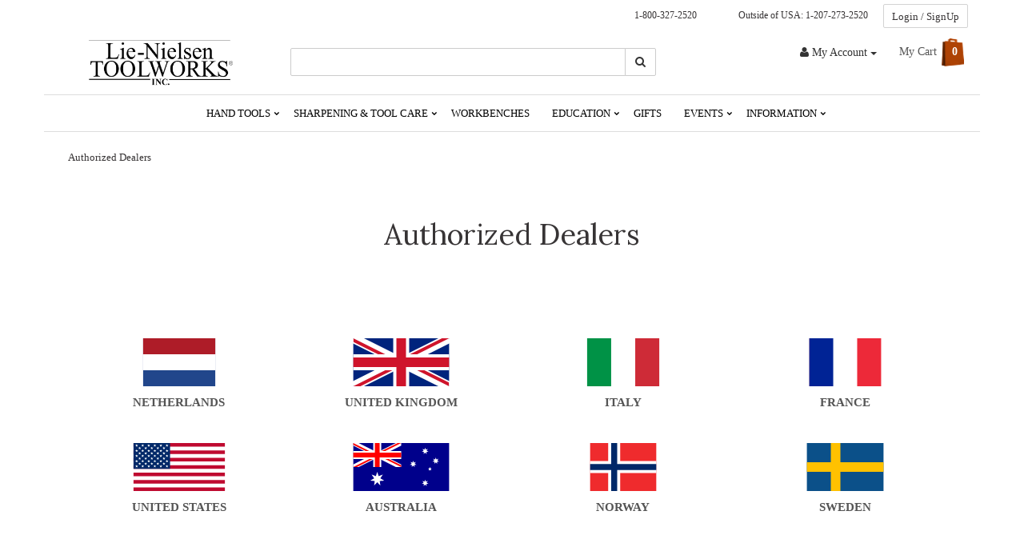

--- FILE ---
content_type: text/html; charset=utf-8
request_url: https://www.lie-nielsen.com/dealers
body_size: 92059
content:
<!DOCTYPE html>





  














<html lang="en">
  <head>
    <title>Lie-Nielsen Toolworks </title>
    <meta name="viewport" content="width=device-width, initial-scale=1.0">
    <meta name="description" content="">
    <meta name="csrf-token" content="IjY2N2I5MWI4MWYwYzI2YmViODk4NTQzYTgwNzVkMGQyZjIyNTM4Zjki.aW5K6w.qeI5TI7ggwpxynEXOWnz4mJZcw8">
    <meta http-equiv="X-UA-Compatible" content="IE=9"><script type="text/javascript">window.NREUM||(NREUM={});NREUM.info={"beacon":"bam.nr-data.net","errorBeacon":"bam.nr-data.net","licenseKey":"cfad155815","applicationID":"62753759","transactionName":"NVdTZxQDCEJRVEANVgwdd0YIARJYX1kbF1ENQh9DEwAKWFMZQg1cFUELVwMDClRCRA==","queueTime":0,"applicationTime":1318,"agent":""};
(window.NREUM||(NREUM={})).init={ajax:{deny_list:["bam.nr-data.net"]},feature_flags:["soft_nav"]};(window.NREUM||(NREUM={})).loader_config={licenseKey:"cfad155815",applicationID:"62753759",browserID:"62753907"};;/*! For license information please see nr-loader-rum-1.308.0.min.js.LICENSE.txt */
(()=>{var e,t,r={163:(e,t,r)=>{"use strict";r.d(t,{j:()=>E});var n=r(384),i=r(1741);var a=r(2555);r(860).K7.genericEvents;const s="experimental.resources",o="register",c=e=>{if(!e||"string"!=typeof e)return!1;try{document.createDocumentFragment().querySelector(e)}catch{return!1}return!0};var d=r(2614),u=r(944),l=r(8122);const f="[data-nr-mask]",g=e=>(0,l.a)(e,(()=>{const e={feature_flags:[],experimental:{allow_registered_children:!1,resources:!1},mask_selector:"*",block_selector:"[data-nr-block]",mask_input_options:{color:!1,date:!1,"datetime-local":!1,email:!1,month:!1,number:!1,range:!1,search:!1,tel:!1,text:!1,time:!1,url:!1,week:!1,textarea:!1,select:!1,password:!0}};return{ajax:{deny_list:void 0,block_internal:!0,enabled:!0,autoStart:!0},api:{get allow_registered_children(){return e.feature_flags.includes(o)||e.experimental.allow_registered_children},set allow_registered_children(t){e.experimental.allow_registered_children=t},duplicate_registered_data:!1},browser_consent_mode:{enabled:!1},distributed_tracing:{enabled:void 0,exclude_newrelic_header:void 0,cors_use_newrelic_header:void 0,cors_use_tracecontext_headers:void 0,allowed_origins:void 0},get feature_flags(){return e.feature_flags},set feature_flags(t){e.feature_flags=t},generic_events:{enabled:!0,autoStart:!0},harvest:{interval:30},jserrors:{enabled:!0,autoStart:!0},logging:{enabled:!0,autoStart:!0},metrics:{enabled:!0,autoStart:!0},obfuscate:void 0,page_action:{enabled:!0},page_view_event:{enabled:!0,autoStart:!0},page_view_timing:{enabled:!0,autoStart:!0},performance:{capture_marks:!1,capture_measures:!1,capture_detail:!0,resources:{get enabled(){return e.feature_flags.includes(s)||e.experimental.resources},set enabled(t){e.experimental.resources=t},asset_types:[],first_party_domains:[],ignore_newrelic:!0}},privacy:{cookies_enabled:!0},proxy:{assets:void 0,beacon:void 0},session:{expiresMs:d.wk,inactiveMs:d.BB},session_replay:{autoStart:!0,enabled:!1,preload:!1,sampling_rate:10,error_sampling_rate:100,collect_fonts:!1,inline_images:!1,fix_stylesheets:!0,mask_all_inputs:!0,get mask_text_selector(){return e.mask_selector},set mask_text_selector(t){c(t)?e.mask_selector="".concat(t,",").concat(f):""===t||null===t?e.mask_selector=f:(0,u.R)(5,t)},get block_class(){return"nr-block"},get ignore_class(){return"nr-ignore"},get mask_text_class(){return"nr-mask"},get block_selector(){return e.block_selector},set block_selector(t){c(t)?e.block_selector+=",".concat(t):""!==t&&(0,u.R)(6,t)},get mask_input_options(){return e.mask_input_options},set mask_input_options(t){t&&"object"==typeof t?e.mask_input_options={...t,password:!0}:(0,u.R)(7,t)}},session_trace:{enabled:!0,autoStart:!0},soft_navigations:{enabled:!0,autoStart:!0},spa:{enabled:!0,autoStart:!0},ssl:void 0,user_actions:{enabled:!0,elementAttributes:["id","className","tagName","type"]}}})());var p=r(6154),m=r(9324);let h=0;const v={buildEnv:m.F3,distMethod:m.Xs,version:m.xv,originTime:p.WN},b={consented:!1},y={appMetadata:{},get consented(){return this.session?.state?.consent||b.consented},set consented(e){b.consented=e},customTransaction:void 0,denyList:void 0,disabled:!1,harvester:void 0,isolatedBacklog:!1,isRecording:!1,loaderType:void 0,maxBytes:3e4,obfuscator:void 0,onerror:void 0,ptid:void 0,releaseIds:{},session:void 0,timeKeeper:void 0,registeredEntities:[],jsAttributesMetadata:{bytes:0},get harvestCount(){return++h}},_=e=>{const t=(0,l.a)(e,y),r=Object.keys(v).reduce((e,t)=>(e[t]={value:v[t],writable:!1,configurable:!0,enumerable:!0},e),{});return Object.defineProperties(t,r)};var w=r(5701);const x=e=>{const t=e.startsWith("http");e+="/",r.p=t?e:"https://"+e};var R=r(7836),k=r(3241);const A={accountID:void 0,trustKey:void 0,agentID:void 0,licenseKey:void 0,applicationID:void 0,xpid:void 0},S=e=>(0,l.a)(e,A),T=new Set;function E(e,t={},r,s){let{init:o,info:c,loader_config:d,runtime:u={},exposed:l=!0}=t;if(!c){const e=(0,n.pV)();o=e.init,c=e.info,d=e.loader_config}e.init=g(o||{}),e.loader_config=S(d||{}),c.jsAttributes??={},p.bv&&(c.jsAttributes.isWorker=!0),e.info=(0,a.D)(c);const f=e.init,m=[c.beacon,c.errorBeacon];T.has(e.agentIdentifier)||(f.proxy.assets&&(x(f.proxy.assets),m.push(f.proxy.assets)),f.proxy.beacon&&m.push(f.proxy.beacon),e.beacons=[...m],function(e){const t=(0,n.pV)();Object.getOwnPropertyNames(i.W.prototype).forEach(r=>{const n=i.W.prototype[r];if("function"!=typeof n||"constructor"===n)return;let a=t[r];e[r]&&!1!==e.exposed&&"micro-agent"!==e.runtime?.loaderType&&(t[r]=(...t)=>{const n=e[r](...t);return a?a(...t):n})})}(e),(0,n.US)("activatedFeatures",w.B)),u.denyList=[...f.ajax.deny_list||[],...f.ajax.block_internal?m:[]],u.ptid=e.agentIdentifier,u.loaderType=r,e.runtime=_(u),T.has(e.agentIdentifier)||(e.ee=R.ee.get(e.agentIdentifier),e.exposed=l,(0,k.W)({agentIdentifier:e.agentIdentifier,drained:!!w.B?.[e.agentIdentifier],type:"lifecycle",name:"initialize",feature:void 0,data:e.config})),T.add(e.agentIdentifier)}},384:(e,t,r)=>{"use strict";r.d(t,{NT:()=>s,US:()=>u,Zm:()=>o,bQ:()=>d,dV:()=>c,pV:()=>l});var n=r(6154),i=r(1863),a=r(1910);const s={beacon:"bam.nr-data.net",errorBeacon:"bam.nr-data.net"};function o(){return n.gm.NREUM||(n.gm.NREUM={}),void 0===n.gm.newrelic&&(n.gm.newrelic=n.gm.NREUM),n.gm.NREUM}function c(){let e=o();return e.o||(e.o={ST:n.gm.setTimeout,SI:n.gm.setImmediate||n.gm.setInterval,CT:n.gm.clearTimeout,XHR:n.gm.XMLHttpRequest,REQ:n.gm.Request,EV:n.gm.Event,PR:n.gm.Promise,MO:n.gm.MutationObserver,FETCH:n.gm.fetch,WS:n.gm.WebSocket},(0,a.i)(...Object.values(e.o))),e}function d(e,t){let r=o();r.initializedAgents??={},t.initializedAt={ms:(0,i.t)(),date:new Date},r.initializedAgents[e]=t}function u(e,t){o()[e]=t}function l(){return function(){let e=o();const t=e.info||{};e.info={beacon:s.beacon,errorBeacon:s.errorBeacon,...t}}(),function(){let e=o();const t=e.init||{};e.init={...t}}(),c(),function(){let e=o();const t=e.loader_config||{};e.loader_config={...t}}(),o()}},782:(e,t,r)=>{"use strict";r.d(t,{T:()=>n});const n=r(860).K7.pageViewTiming},860:(e,t,r)=>{"use strict";r.d(t,{$J:()=>u,K7:()=>c,P3:()=>d,XX:()=>i,Yy:()=>o,df:()=>a,qY:()=>n,v4:()=>s});const n="events",i="jserrors",a="browser/blobs",s="rum",o="browser/logs",c={ajax:"ajax",genericEvents:"generic_events",jserrors:i,logging:"logging",metrics:"metrics",pageAction:"page_action",pageViewEvent:"page_view_event",pageViewTiming:"page_view_timing",sessionReplay:"session_replay",sessionTrace:"session_trace",softNav:"soft_navigations",spa:"spa"},d={[c.pageViewEvent]:1,[c.pageViewTiming]:2,[c.metrics]:3,[c.jserrors]:4,[c.spa]:5,[c.ajax]:6,[c.sessionTrace]:7,[c.softNav]:8,[c.sessionReplay]:9,[c.logging]:10,[c.genericEvents]:11},u={[c.pageViewEvent]:s,[c.pageViewTiming]:n,[c.ajax]:n,[c.spa]:n,[c.softNav]:n,[c.metrics]:i,[c.jserrors]:i,[c.sessionTrace]:a,[c.sessionReplay]:a,[c.logging]:o,[c.genericEvents]:"ins"}},944:(e,t,r)=>{"use strict";r.d(t,{R:()=>i});var n=r(3241);function i(e,t){"function"==typeof console.debug&&(console.debug("New Relic Warning: https://github.com/newrelic/newrelic-browser-agent/blob/main/docs/warning-codes.md#".concat(e),t),(0,n.W)({agentIdentifier:null,drained:null,type:"data",name:"warn",feature:"warn",data:{code:e,secondary:t}}))}},1687:(e,t,r)=>{"use strict";r.d(t,{Ak:()=>d,Ze:()=>f,x3:()=>u});var n=r(3241),i=r(7836),a=r(3606),s=r(860),o=r(2646);const c={};function d(e,t){const r={staged:!1,priority:s.P3[t]||0};l(e),c[e].get(t)||c[e].set(t,r)}function u(e,t){e&&c[e]&&(c[e].get(t)&&c[e].delete(t),p(e,t,!1),c[e].size&&g(e))}function l(e){if(!e)throw new Error("agentIdentifier required");c[e]||(c[e]=new Map)}function f(e="",t="feature",r=!1){if(l(e),!e||!c[e].get(t)||r)return p(e,t);c[e].get(t).staged=!0,g(e)}function g(e){const t=Array.from(c[e]);t.every(([e,t])=>t.staged)&&(t.sort((e,t)=>e[1].priority-t[1].priority),t.forEach(([t])=>{c[e].delete(t),p(e,t)}))}function p(e,t,r=!0){const s=e?i.ee.get(e):i.ee,c=a.i.handlers;if(!s.aborted&&s.backlog&&c){if((0,n.W)({agentIdentifier:e,type:"lifecycle",name:"drain",feature:t}),r){const e=s.backlog[t],r=c[t];if(r){for(let t=0;e&&t<e.length;++t)m(e[t],r);Object.entries(r).forEach(([e,t])=>{Object.values(t||{}).forEach(t=>{t[0]?.on&&t[0]?.context()instanceof o.y&&t[0].on(e,t[1])})})}}s.isolatedBacklog||delete c[t],s.backlog[t]=null,s.emit("drain-"+t,[])}}function m(e,t){var r=e[1];Object.values(t[r]||{}).forEach(t=>{var r=e[0];if(t[0]===r){var n=t[1],i=e[3],a=e[2];n.apply(i,a)}})}},1738:(e,t,r)=>{"use strict";r.d(t,{U:()=>g,Y:()=>f});var n=r(3241),i=r(9908),a=r(1863),s=r(944),o=r(5701),c=r(3969),d=r(8362),u=r(860),l=r(4261);function f(e,t,r,a){const f=a||r;!f||f[e]&&f[e]!==d.d.prototype[e]||(f[e]=function(){(0,i.p)(c.xV,["API/"+e+"/called"],void 0,u.K7.metrics,r.ee),(0,n.W)({agentIdentifier:r.agentIdentifier,drained:!!o.B?.[r.agentIdentifier],type:"data",name:"api",feature:l.Pl+e,data:{}});try{return t.apply(this,arguments)}catch(e){(0,s.R)(23,e)}})}function g(e,t,r,n,s){const o=e.info;null===r?delete o.jsAttributes[t]:o.jsAttributes[t]=r,(s||null===r)&&(0,i.p)(l.Pl+n,[(0,a.t)(),t,r],void 0,"session",e.ee)}},1741:(e,t,r)=>{"use strict";r.d(t,{W:()=>a});var n=r(944),i=r(4261);class a{#e(e,...t){if(this[e]!==a.prototype[e])return this[e](...t);(0,n.R)(35,e)}addPageAction(e,t){return this.#e(i.hG,e,t)}register(e){return this.#e(i.eY,e)}recordCustomEvent(e,t){return this.#e(i.fF,e,t)}setPageViewName(e,t){return this.#e(i.Fw,e,t)}setCustomAttribute(e,t,r){return this.#e(i.cD,e,t,r)}noticeError(e,t){return this.#e(i.o5,e,t)}setUserId(e,t=!1){return this.#e(i.Dl,e,t)}setApplicationVersion(e){return this.#e(i.nb,e)}setErrorHandler(e){return this.#e(i.bt,e)}addRelease(e,t){return this.#e(i.k6,e,t)}log(e,t){return this.#e(i.$9,e,t)}start(){return this.#e(i.d3)}finished(e){return this.#e(i.BL,e)}recordReplay(){return this.#e(i.CH)}pauseReplay(){return this.#e(i.Tb)}addToTrace(e){return this.#e(i.U2,e)}setCurrentRouteName(e){return this.#e(i.PA,e)}interaction(e){return this.#e(i.dT,e)}wrapLogger(e,t,r){return this.#e(i.Wb,e,t,r)}measure(e,t){return this.#e(i.V1,e,t)}consent(e){return this.#e(i.Pv,e)}}},1863:(e,t,r)=>{"use strict";function n(){return Math.floor(performance.now())}r.d(t,{t:()=>n})},1910:(e,t,r)=>{"use strict";r.d(t,{i:()=>a});var n=r(944);const i=new Map;function a(...e){return e.every(e=>{if(i.has(e))return i.get(e);const t="function"==typeof e?e.toString():"",r=t.includes("[native code]"),a=t.includes("nrWrapper");return r||a||(0,n.R)(64,e?.name||t),i.set(e,r),r})}},2555:(e,t,r)=>{"use strict";r.d(t,{D:()=>o,f:()=>s});var n=r(384),i=r(8122);const a={beacon:n.NT.beacon,errorBeacon:n.NT.errorBeacon,licenseKey:void 0,applicationID:void 0,sa:void 0,queueTime:void 0,applicationTime:void 0,ttGuid:void 0,user:void 0,account:void 0,product:void 0,extra:void 0,jsAttributes:{},userAttributes:void 0,atts:void 0,transactionName:void 0,tNamePlain:void 0};function s(e){try{return!!e.licenseKey&&!!e.errorBeacon&&!!e.applicationID}catch(e){return!1}}const o=e=>(0,i.a)(e,a)},2614:(e,t,r)=>{"use strict";r.d(t,{BB:()=>s,H3:()=>n,g:()=>d,iL:()=>c,tS:()=>o,uh:()=>i,wk:()=>a});const n="NRBA",i="SESSION",a=144e5,s=18e5,o={STARTED:"session-started",PAUSE:"session-pause",RESET:"session-reset",RESUME:"session-resume",UPDATE:"session-update"},c={SAME_TAB:"same-tab",CROSS_TAB:"cross-tab"},d={OFF:0,FULL:1,ERROR:2}},2646:(e,t,r)=>{"use strict";r.d(t,{y:()=>n});class n{constructor(e){this.contextId=e}}},2843:(e,t,r)=>{"use strict";r.d(t,{G:()=>a,u:()=>i});var n=r(3878);function i(e,t=!1,r,i){(0,n.DD)("visibilitychange",function(){if(t)return void("hidden"===document.visibilityState&&e());e(document.visibilityState)},r,i)}function a(e,t,r){(0,n.sp)("pagehide",e,t,r)}},3241:(e,t,r)=>{"use strict";r.d(t,{W:()=>a});var n=r(6154);const i="newrelic";function a(e={}){try{n.gm.dispatchEvent(new CustomEvent(i,{detail:e}))}catch(e){}}},3606:(e,t,r)=>{"use strict";r.d(t,{i:()=>a});var n=r(9908);a.on=s;var i=a.handlers={};function a(e,t,r,a){s(a||n.d,i,e,t,r)}function s(e,t,r,i,a){a||(a="feature"),e||(e=n.d);var s=t[a]=t[a]||{};(s[r]=s[r]||[]).push([e,i])}},3878:(e,t,r)=>{"use strict";function n(e,t){return{capture:e,passive:!1,signal:t}}function i(e,t,r=!1,i){window.addEventListener(e,t,n(r,i))}function a(e,t,r=!1,i){document.addEventListener(e,t,n(r,i))}r.d(t,{DD:()=>a,jT:()=>n,sp:()=>i})},3969:(e,t,r)=>{"use strict";r.d(t,{TZ:()=>n,XG:()=>o,rs:()=>i,xV:()=>s,z_:()=>a});const n=r(860).K7.metrics,i="sm",a="cm",s="storeSupportabilityMetrics",o="storeEventMetrics"},4234:(e,t,r)=>{"use strict";r.d(t,{W:()=>a});var n=r(7836),i=r(1687);class a{constructor(e,t){this.agentIdentifier=e,this.ee=n.ee.get(e),this.featureName=t,this.blocked=!1}deregisterDrain(){(0,i.x3)(this.agentIdentifier,this.featureName)}}},4261:(e,t,r)=>{"use strict";r.d(t,{$9:()=>d,BL:()=>o,CH:()=>g,Dl:()=>_,Fw:()=>y,PA:()=>h,Pl:()=>n,Pv:()=>k,Tb:()=>l,U2:()=>a,V1:()=>R,Wb:()=>x,bt:()=>b,cD:()=>v,d3:()=>w,dT:()=>c,eY:()=>p,fF:()=>f,hG:()=>i,k6:()=>s,nb:()=>m,o5:()=>u});const n="api-",i="addPageAction",a="addToTrace",s="addRelease",o="finished",c="interaction",d="log",u="noticeError",l="pauseReplay",f="recordCustomEvent",g="recordReplay",p="register",m="setApplicationVersion",h="setCurrentRouteName",v="setCustomAttribute",b="setErrorHandler",y="setPageViewName",_="setUserId",w="start",x="wrapLogger",R="measure",k="consent"},5289:(e,t,r)=>{"use strict";r.d(t,{GG:()=>s,Qr:()=>c,sB:()=>o});var n=r(3878),i=r(6389);function a(){return"undefined"==typeof document||"complete"===document.readyState}function s(e,t){if(a())return e();const r=(0,i.J)(e),s=setInterval(()=>{a()&&(clearInterval(s),r())},500);(0,n.sp)("load",r,t)}function o(e){if(a())return e();(0,n.DD)("DOMContentLoaded",e)}function c(e){if(a())return e();(0,n.sp)("popstate",e)}},5607:(e,t,r)=>{"use strict";r.d(t,{W:()=>n});const n=(0,r(9566).bz)()},5701:(e,t,r)=>{"use strict";r.d(t,{B:()=>a,t:()=>s});var n=r(3241);const i=new Set,a={};function s(e,t){const r=t.agentIdentifier;a[r]??={},e&&"object"==typeof e&&(i.has(r)||(t.ee.emit("rumresp",[e]),a[r]=e,i.add(r),(0,n.W)({agentIdentifier:r,loaded:!0,drained:!0,type:"lifecycle",name:"load",feature:void 0,data:e})))}},6154:(e,t,r)=>{"use strict";r.d(t,{OF:()=>c,RI:()=>i,WN:()=>u,bv:()=>a,eN:()=>l,gm:()=>s,mw:()=>o,sb:()=>d});var n=r(1863);const i="undefined"!=typeof window&&!!window.document,a="undefined"!=typeof WorkerGlobalScope&&("undefined"!=typeof self&&self instanceof WorkerGlobalScope&&self.navigator instanceof WorkerNavigator||"undefined"!=typeof globalThis&&globalThis instanceof WorkerGlobalScope&&globalThis.navigator instanceof WorkerNavigator),s=i?window:"undefined"!=typeof WorkerGlobalScope&&("undefined"!=typeof self&&self instanceof WorkerGlobalScope&&self||"undefined"!=typeof globalThis&&globalThis instanceof WorkerGlobalScope&&globalThis),o=Boolean("hidden"===s?.document?.visibilityState),c=/iPad|iPhone|iPod/.test(s.navigator?.userAgent),d=c&&"undefined"==typeof SharedWorker,u=((()=>{const e=s.navigator?.userAgent?.match(/Firefox[/\s](\d+\.\d+)/);Array.isArray(e)&&e.length>=2&&e[1]})(),Date.now()-(0,n.t)()),l=()=>"undefined"!=typeof PerformanceNavigationTiming&&s?.performance?.getEntriesByType("navigation")?.[0]?.responseStart},6389:(e,t,r)=>{"use strict";function n(e,t=500,r={}){const n=r?.leading||!1;let i;return(...r)=>{n&&void 0===i&&(e.apply(this,r),i=setTimeout(()=>{i=clearTimeout(i)},t)),n||(clearTimeout(i),i=setTimeout(()=>{e.apply(this,r)},t))}}function i(e){let t=!1;return(...r)=>{t||(t=!0,e.apply(this,r))}}r.d(t,{J:()=>i,s:()=>n})},6630:(e,t,r)=>{"use strict";r.d(t,{T:()=>n});const n=r(860).K7.pageViewEvent},7699:(e,t,r)=>{"use strict";r.d(t,{It:()=>a,KC:()=>o,No:()=>i,qh:()=>s});var n=r(860);const i=16e3,a=1e6,s="SESSION_ERROR",o={[n.K7.logging]:!0,[n.K7.genericEvents]:!1,[n.K7.jserrors]:!1,[n.K7.ajax]:!1}},7836:(e,t,r)=>{"use strict";r.d(t,{P:()=>o,ee:()=>c});var n=r(384),i=r(8990),a=r(2646),s=r(5607);const o="nr@context:".concat(s.W),c=function e(t,r){var n={},s={},u={},l=!1;try{l=16===r.length&&d.initializedAgents?.[r]?.runtime.isolatedBacklog}catch(e){}var f={on:p,addEventListener:p,removeEventListener:function(e,t){var r=n[e];if(!r)return;for(var i=0;i<r.length;i++)r[i]===t&&r.splice(i,1)},emit:function(e,r,n,i,a){!1!==a&&(a=!0);if(c.aborted&&!i)return;t&&a&&t.emit(e,r,n);var o=g(n);m(e).forEach(e=>{e.apply(o,r)});var d=v()[s[e]];d&&d.push([f,e,r,o]);return o},get:h,listeners:m,context:g,buffer:function(e,t){const r=v();if(t=t||"feature",f.aborted)return;Object.entries(e||{}).forEach(([e,n])=>{s[n]=t,t in r||(r[t]=[])})},abort:function(){f._aborted=!0,Object.keys(f.backlog).forEach(e=>{delete f.backlog[e]})},isBuffering:function(e){return!!v()[s[e]]},debugId:r,backlog:l?{}:t&&"object"==typeof t.backlog?t.backlog:{},isolatedBacklog:l};return Object.defineProperty(f,"aborted",{get:()=>{let e=f._aborted||!1;return e||(t&&(e=t.aborted),e)}}),f;function g(e){return e&&e instanceof a.y?e:e?(0,i.I)(e,o,()=>new a.y(o)):new a.y(o)}function p(e,t){n[e]=m(e).concat(t)}function m(e){return n[e]||[]}function h(t){return u[t]=u[t]||e(f,t)}function v(){return f.backlog}}(void 0,"globalEE"),d=(0,n.Zm)();d.ee||(d.ee=c)},8122:(e,t,r)=>{"use strict";r.d(t,{a:()=>i});var n=r(944);function i(e,t){try{if(!e||"object"!=typeof e)return(0,n.R)(3);if(!t||"object"!=typeof t)return(0,n.R)(4);const r=Object.create(Object.getPrototypeOf(t),Object.getOwnPropertyDescriptors(t)),a=0===Object.keys(r).length?e:r;for(let s in a)if(void 0!==e[s])try{if(null===e[s]){r[s]=null;continue}Array.isArray(e[s])&&Array.isArray(t[s])?r[s]=Array.from(new Set([...e[s],...t[s]])):"object"==typeof e[s]&&"object"==typeof t[s]?r[s]=i(e[s],t[s]):r[s]=e[s]}catch(e){r[s]||(0,n.R)(1,e)}return r}catch(e){(0,n.R)(2,e)}}},8362:(e,t,r)=>{"use strict";r.d(t,{d:()=>a});var n=r(9566),i=r(1741);class a extends i.W{agentIdentifier=(0,n.LA)(16)}},8374:(e,t,r)=>{r.nc=(()=>{try{return document?.currentScript?.nonce}catch(e){}return""})()},8990:(e,t,r)=>{"use strict";r.d(t,{I:()=>i});var n=Object.prototype.hasOwnProperty;function i(e,t,r){if(n.call(e,t))return e[t];var i=r();if(Object.defineProperty&&Object.keys)try{return Object.defineProperty(e,t,{value:i,writable:!0,enumerable:!1}),i}catch(e){}return e[t]=i,i}},9324:(e,t,r)=>{"use strict";r.d(t,{F3:()=>i,Xs:()=>a,xv:()=>n});const n="1.308.0",i="PROD",a="CDN"},9566:(e,t,r)=>{"use strict";r.d(t,{LA:()=>o,bz:()=>s});var n=r(6154);const i="xxxxxxxx-xxxx-4xxx-yxxx-xxxxxxxxxxxx";function a(e,t){return e?15&e[t]:16*Math.random()|0}function s(){const e=n.gm?.crypto||n.gm?.msCrypto;let t,r=0;return e&&e.getRandomValues&&(t=e.getRandomValues(new Uint8Array(30))),i.split("").map(e=>"x"===e?a(t,r++).toString(16):"y"===e?(3&a()|8).toString(16):e).join("")}function o(e){const t=n.gm?.crypto||n.gm?.msCrypto;let r,i=0;t&&t.getRandomValues&&(r=t.getRandomValues(new Uint8Array(e)));const s=[];for(var o=0;o<e;o++)s.push(a(r,i++).toString(16));return s.join("")}},9908:(e,t,r)=>{"use strict";r.d(t,{d:()=>n,p:()=>i});var n=r(7836).ee.get("handle");function i(e,t,r,i,a){a?(a.buffer([e],i),a.emit(e,t,r)):(n.buffer([e],i),n.emit(e,t,r))}}},n={};function i(e){var t=n[e];if(void 0!==t)return t.exports;var a=n[e]={exports:{}};return r[e](a,a.exports,i),a.exports}i.m=r,i.d=(e,t)=>{for(var r in t)i.o(t,r)&&!i.o(e,r)&&Object.defineProperty(e,r,{enumerable:!0,get:t[r]})},i.f={},i.e=e=>Promise.all(Object.keys(i.f).reduce((t,r)=>(i.f[r](e,t),t),[])),i.u=e=>"nr-rum-1.308.0.min.js",i.o=(e,t)=>Object.prototype.hasOwnProperty.call(e,t),e={},t="NRBA-1.308.0.PROD:",i.l=(r,n,a,s)=>{if(e[r])e[r].push(n);else{var o,c;if(void 0!==a)for(var d=document.getElementsByTagName("script"),u=0;u<d.length;u++){var l=d[u];if(l.getAttribute("src")==r||l.getAttribute("data-webpack")==t+a){o=l;break}}if(!o){c=!0;var f={296:"sha512-+MIMDsOcckGXa1EdWHqFNv7P+JUkd5kQwCBr3KE6uCvnsBNUrdSt4a/3/L4j4TxtnaMNjHpza2/erNQbpacJQA=="};(o=document.createElement("script")).charset="utf-8",i.nc&&o.setAttribute("nonce",i.nc),o.setAttribute("data-webpack",t+a),o.src=r,0!==o.src.indexOf(window.location.origin+"/")&&(o.crossOrigin="anonymous"),f[s]&&(o.integrity=f[s])}e[r]=[n];var g=(t,n)=>{o.onerror=o.onload=null,clearTimeout(p);var i=e[r];if(delete e[r],o.parentNode&&o.parentNode.removeChild(o),i&&i.forEach(e=>e(n)),t)return t(n)},p=setTimeout(g.bind(null,void 0,{type:"timeout",target:o}),12e4);o.onerror=g.bind(null,o.onerror),o.onload=g.bind(null,o.onload),c&&document.head.appendChild(o)}},i.r=e=>{"undefined"!=typeof Symbol&&Symbol.toStringTag&&Object.defineProperty(e,Symbol.toStringTag,{value:"Module"}),Object.defineProperty(e,"__esModule",{value:!0})},i.p="https://js-agent.newrelic.com/",(()=>{var e={374:0,840:0};i.f.j=(t,r)=>{var n=i.o(e,t)?e[t]:void 0;if(0!==n)if(n)r.push(n[2]);else{var a=new Promise((r,i)=>n=e[t]=[r,i]);r.push(n[2]=a);var s=i.p+i.u(t),o=new Error;i.l(s,r=>{if(i.o(e,t)&&(0!==(n=e[t])&&(e[t]=void 0),n)){var a=r&&("load"===r.type?"missing":r.type),s=r&&r.target&&r.target.src;o.message="Loading chunk "+t+" failed: ("+a+": "+s+")",o.name="ChunkLoadError",o.type=a,o.request=s,n[1](o)}},"chunk-"+t,t)}};var t=(t,r)=>{var n,a,[s,o,c]=r,d=0;if(s.some(t=>0!==e[t])){for(n in o)i.o(o,n)&&(i.m[n]=o[n]);if(c)c(i)}for(t&&t(r);d<s.length;d++)a=s[d],i.o(e,a)&&e[a]&&e[a][0](),e[a]=0},r=self["webpackChunk:NRBA-1.308.0.PROD"]=self["webpackChunk:NRBA-1.308.0.PROD"]||[];r.forEach(t.bind(null,0)),r.push=t.bind(null,r.push.bind(r))})(),(()=>{"use strict";i(8374);var e=i(8362),t=i(860);const r=Object.values(t.K7);var n=i(163);var a=i(9908),s=i(1863),o=i(4261),c=i(1738);var d=i(1687),u=i(4234),l=i(5289),f=i(6154),g=i(944),p=i(384);const m=e=>f.RI&&!0===e?.privacy.cookies_enabled;function h(e){return!!(0,p.dV)().o.MO&&m(e)&&!0===e?.session_trace.enabled}var v=i(6389),b=i(7699);class y extends u.W{constructor(e,t){super(e.agentIdentifier,t),this.agentRef=e,this.abortHandler=void 0,this.featAggregate=void 0,this.loadedSuccessfully=void 0,this.onAggregateImported=new Promise(e=>{this.loadedSuccessfully=e}),this.deferred=Promise.resolve(),!1===e.init[this.featureName].autoStart?this.deferred=new Promise((t,r)=>{this.ee.on("manual-start-all",(0,v.J)(()=>{(0,d.Ak)(e.agentIdentifier,this.featureName),t()}))}):(0,d.Ak)(e.agentIdentifier,t)}importAggregator(e,t,r={}){if(this.featAggregate)return;const n=async()=>{let n;await this.deferred;try{if(m(e.init)){const{setupAgentSession:t}=await i.e(296).then(i.bind(i,3305));n=t(e)}}catch(e){(0,g.R)(20,e),this.ee.emit("internal-error",[e]),(0,a.p)(b.qh,[e],void 0,this.featureName,this.ee)}try{if(!this.#t(this.featureName,n,e.init))return(0,d.Ze)(this.agentIdentifier,this.featureName),void this.loadedSuccessfully(!1);const{Aggregate:i}=await t();this.featAggregate=new i(e,r),e.runtime.harvester.initializedAggregates.push(this.featAggregate),this.loadedSuccessfully(!0)}catch(e){(0,g.R)(34,e),this.abortHandler?.(),(0,d.Ze)(this.agentIdentifier,this.featureName,!0),this.loadedSuccessfully(!1),this.ee&&this.ee.abort()}};f.RI?(0,l.GG)(()=>n(),!0):n()}#t(e,r,n){if(this.blocked)return!1;switch(e){case t.K7.sessionReplay:return h(n)&&!!r;case t.K7.sessionTrace:return!!r;default:return!0}}}var _=i(6630),w=i(2614),x=i(3241);class R extends y{static featureName=_.T;constructor(e){var t;super(e,_.T),this.setupInspectionEvents(e.agentIdentifier),t=e,(0,c.Y)(o.Fw,function(e,r){"string"==typeof e&&("/"!==e.charAt(0)&&(e="/"+e),t.runtime.customTransaction=(r||"http://custom.transaction")+e,(0,a.p)(o.Pl+o.Fw,[(0,s.t)()],void 0,void 0,t.ee))},t),this.importAggregator(e,()=>i.e(296).then(i.bind(i,3943)))}setupInspectionEvents(e){const t=(t,r)=>{t&&(0,x.W)({agentIdentifier:e,timeStamp:t.timeStamp,loaded:"complete"===t.target.readyState,type:"window",name:r,data:t.target.location+""})};(0,l.sB)(e=>{t(e,"DOMContentLoaded")}),(0,l.GG)(e=>{t(e,"load")}),(0,l.Qr)(e=>{t(e,"navigate")}),this.ee.on(w.tS.UPDATE,(t,r)=>{(0,x.W)({agentIdentifier:e,type:"lifecycle",name:"session",data:r})})}}class k extends e.d{constructor(e){var t;(super(),f.gm)?(this.features={},(0,p.bQ)(this.agentIdentifier,this),this.desiredFeatures=new Set(e.features||[]),this.desiredFeatures.add(R),(0,n.j)(this,e,e.loaderType||"agent"),t=this,(0,c.Y)(o.cD,function(e,r,n=!1){if("string"==typeof e){if(["string","number","boolean"].includes(typeof r)||null===r)return(0,c.U)(t,e,r,o.cD,n);(0,g.R)(40,typeof r)}else(0,g.R)(39,typeof e)},t),function(e){(0,c.Y)(o.Dl,function(t,r=!1){if("string"!=typeof t&&null!==t)return void(0,g.R)(41,typeof t);const n=e.info.jsAttributes["enduser.id"];r&&null!=n&&n!==t?(0,a.p)(o.Pl+"setUserIdAndResetSession",[t],void 0,"session",e.ee):(0,c.U)(e,"enduser.id",t,o.Dl,!0)},e)}(this),function(e){(0,c.Y)(o.nb,function(t){if("string"==typeof t||null===t)return(0,c.U)(e,"application.version",t,o.nb,!1);(0,g.R)(42,typeof t)},e)}(this),function(e){(0,c.Y)(o.d3,function(){e.ee.emit("manual-start-all")},e)}(this),function(e){(0,c.Y)(o.Pv,function(t=!0){if("boolean"==typeof t){if((0,a.p)(o.Pl+o.Pv,[t],void 0,"session",e.ee),e.runtime.consented=t,t){const t=e.features.page_view_event;t.onAggregateImported.then(e=>{const r=t.featAggregate;e&&!r.sentRum&&r.sendRum()})}}else(0,g.R)(65,typeof t)},e)}(this),this.run()):(0,g.R)(21)}get config(){return{info:this.info,init:this.init,loader_config:this.loader_config,runtime:this.runtime}}get api(){return this}run(){try{const e=function(e){const t={};return r.forEach(r=>{t[r]=!!e[r]?.enabled}),t}(this.init),n=[...this.desiredFeatures];n.sort((e,r)=>t.P3[e.featureName]-t.P3[r.featureName]),n.forEach(r=>{if(!e[r.featureName]&&r.featureName!==t.K7.pageViewEvent)return;if(r.featureName===t.K7.spa)return void(0,g.R)(67);const n=function(e){switch(e){case t.K7.ajax:return[t.K7.jserrors];case t.K7.sessionTrace:return[t.K7.ajax,t.K7.pageViewEvent];case t.K7.sessionReplay:return[t.K7.sessionTrace];case t.K7.pageViewTiming:return[t.K7.pageViewEvent];default:return[]}}(r.featureName).filter(e=>!(e in this.features));n.length>0&&(0,g.R)(36,{targetFeature:r.featureName,missingDependencies:n}),this.features[r.featureName]=new r(this)})}catch(e){(0,g.R)(22,e);for(const e in this.features)this.features[e].abortHandler?.();const t=(0,p.Zm)();delete t.initializedAgents[this.agentIdentifier]?.features,delete this.sharedAggregator;return t.ee.get(this.agentIdentifier).abort(),!1}}}var A=i(2843),S=i(782);class T extends y{static featureName=S.T;constructor(e){super(e,S.T),f.RI&&((0,A.u)(()=>(0,a.p)("docHidden",[(0,s.t)()],void 0,S.T,this.ee),!0),(0,A.G)(()=>(0,a.p)("winPagehide",[(0,s.t)()],void 0,S.T,this.ee)),this.importAggregator(e,()=>i.e(296).then(i.bind(i,2117))))}}var E=i(3969);class I extends y{static featureName=E.TZ;constructor(e){super(e,E.TZ),f.RI&&document.addEventListener("securitypolicyviolation",e=>{(0,a.p)(E.xV,["Generic/CSPViolation/Detected"],void 0,this.featureName,this.ee)}),this.importAggregator(e,()=>i.e(296).then(i.bind(i,9623)))}}new k({features:[R,T,I],loaderType:"lite"})})()})();</script>
    <link rel="icon" href="https://d1k4pgkundt7gq.cloudfront.net/_themes/ln/images/favicon.ico" type="image/x-icon">
    <link rel="shortcut icon" href="https://d1k4pgkundt7gq.cloudfront.net/_themes/ln/images/favicon.ico" type="image/x-icon">
    
    
    <link href="https://d1k4pgkundt7gq.cloudfront.net/_themes/ln/css/bootstrap.min.css?v=cloud-run" rel="stylesheet" media="screen">
    <link href="https://d1k4pgkundt7gq.cloudfront.net/_themes/ln/css/typeaheadjs.css" rel="stylesheet">
    <!-- HTML5 shim and Respond.js IE8 support of HTML5 elements and media queries -->
    <!--[if lt IE 9]>
      <script src="https://d1k4pgkundt7gq.cloudfront.net/_themes/ln/js/html5shiv.js"></script>
      <script src="https://d1k4pgkundt7gq.cloudfront.net/_themes/ln/js/respond.min.js"></script>
    <![endif]-->
    <link href='https://fonts.googleapis.com/css?family=Open+Sans:300italic,400italic,600italic,700italic,800italic,400,300,600,700,800' rel='stylesheet' type='text/css'>
    <link rel="stylesheet" type="text/css" href="https://cdnjs.cloudflare.com/ajax/libs/font-awesome/4.3.0/css/font-awesome.min.css">
    <link rel="stylesheet" type="text/css" href="https://d1k4pgkundt7gq.cloudfront.net/_themes/ln/css/pnotify.custom.min.css">
    <link rel="stylesheet" type="text/css" href="https://d1k4pgkundt7gq.cloudfront.net/_themes/ln/css/jquery.bxslider.css">
    <link rel="stylesheet" type="text/css" href="https://d1k4pgkundt7gq.cloudfront.net/_themes/ln/css/nereid.css">
    

    
      <link rel="stylesheet" type="text/css" href="https://d1k4pgkundt7gq.cloudfront.net/_themes/ln/css/style.css?v=cloud-run">
      <!--link rel="stylesheet" type="text/css" href="/_themes/ln/css/style.css"-->
      <link href='https://fonts.googleapis.com/css?family=Lora:400' rel='stylesheet' type='text/css'>
      <link rel="stylesheet" href="https://d1k4pgkundt7gq.cloudfront.net/_themes/ln/css/sky-mega-menu.css?v=cloud-run">
      <link rel="stylesheet" type="text/css" href="https://d1k4pgkundt7gq.cloudfront.net/_themes/ln/css/custom.css?v=cloud-run">
      <!--link rel="stylesheet" type="text/css" href="/_themes/ln/css/custom.css"-->
      <link rel="stylesheet" type="text/css" href="https://d1k4pgkundt7gq.cloudfront.net/_themes/ln/css/odometer-theme-default.css?v=cloud-run" />
    

    
      
    
    <!-- Stripe client library -->
    <script src="https://js.stripe.com/v3/"></script>
  </head>
  <body>

    
    <!-- Google Tag Manager -->
    <noscript><iframe src="//www.googletagmanager.com/ns.html?id=GTM-PPK8BS"
    height="0" width="0" style="display:none;visibility:hidden"></iframe></noscript>
    <script>(function(w,d,s,l,i){w[l]=w[l]||[];w[l].push({'gtm.start':
    new Date().getTime(),event:'gtm.js'});var f=d.getElementsByTagName(s)[0],
    j=d.createElement(s),dl=l!='dataLayer'?'&l='+l:'';j.async=true;j.src=
    '//www.googletagmanager.com/gtm.js?id='+i+dl;f.parentNode.insertBefore(j,f);
    })(window,document,'script','dataLayer','GTM-PPK8BS');</script>
    <!-- End Google Tag Manager -->
    

    
    <section class="header-main">
      
      <!-- Top Meta Details -->
      <div class="container">
        <div class="row">
          <div class="col-md-12">
            <div class="top-meta hidden-xs">
              <div class="pull-right">
                <ul class="list-inline pull-right links">
                
                  <li class="hidden-xs">
                    <a href="tel:1-800-327-2520">&nbsp;<i class="fa fa-phone fa-inverse"></i> &nbsp; 1-800-327-2520</a>
                    <a href="tel:1-207-273-2520">&nbsp;<i class="fa fa-phone fa-inverse"></i> &nbsp;Outside of USA:  1-207-273-2520</a>
                  </li>
                  
                  <li class="hidden-xs">
                    
                    <a class="register-buttons btn btn-default text-danger" href="/login">Login / SignUp</a>
                    
                  </li>
                  
                
                </ul>
              </div>
            </div>
          </div>
        </div>
      </div>
      

      
      <div class="hidden-xs">
        <div class="container logo-container">
          <div class="row">
            
              <div class="col-md-3 col-sm-4 col-xs-12">
                <div class="center main-logo">
                  <a href="/">
                    <img alt="Lie-Nielsen Logo" src="https://d1k4pgkundt7gq.cloudfront.net/_themes/ln/images/LN-logo.jpg">
                    <span class="sr-only">Go To Homepage</span>
                  </a>
                </div>
              </div>
            
            
              
              <div class="col-md-4 col-md-push-5 my-account">
                <ul class="list-inline pull-right">
                  <li>
                    <div class="btn-group">
                      <a type="button" class="btn btn-default dropdown-toggle" data-toggle="dropdown">
                        <i class="fa fa-user"></i> <span class="hidden-xs hidden-sm">My Account</span> <span class="caret"></span>
                      </a>
                      <ul class="dropdown-menu" role="menu">
                        
  
    <li><a class="register-buttons" href="/login">Login / SignUp</a></li>
  

                      </ul>
                    </div>
                  </li>
                  <li class="my-cart">
                    <a href="/cart/" class="my-cart-show">My Cart <span class="quantity">0</span></a>
                  </li>
                </ul>
              </div>
              
            
            
              
              <div class="col-md-5 col-sm-12 col-xs-12 col-md-pull-4 top-search" itemscope itemtype="http://schema.org/WebSite">
                <meta itemprop="url" content="https://www.lie-nielsen.com/"/>
                <form action="/search" id="search_form"
                itemprop="potentialAction" itemscope itemtype="http://schema.org/SearchAction">
                  <meta itemprop="target" content="https://www.lie-nielsen.com/search?q={q}"/>
                  <div class="input-group" id="search-bar">
                    <input class="form-control" id="aa-search-input" autocomplete='off' autocorrect='off' name='q' spellcheck='false' itemprop="query-input" required>
                    <label for="aa-search-input" class="sr-only">Search</label>
                    <span class="input-group-btn">
                      <button class="btn btn-default" type="submit">
                        <i class="fa fa-search"></i>
                        <span class="sr-only">Search</span>
                      </button>
                    </span>
                  </div><!-- /input-group -->
                </form>
              </div>
              
            
          </div>
        </div>
      </div>
      

      <!--Main Navigation -->
      
        

        
        
        <!-- Main Navigation Menu New -->
        <div class="container hidden-xs navigation-container">
          <div class="row">
            <div class="col-md-12">
              <ul style="display: table; margin: 0 auto" class="sky-mega-menu sky-mega-menu-anim-slide">
                <!-- switcher -->
                  <li class="switcher">
                    <a href="#"><i class="fa fa-bars"></i>Menu</a>
                  </li>
                  <!--/ switcher -->
                  
                  
                  
                  <li aria-haspopup="true">
                    <a href="/nodes/4066/hand-tools">
                      Hand Tools
                      
                        <i class="sub-menu fa fa-indicator fa-chevron-down"></i>
                      
                    </a>
                    
                      <div class="grid-container3">
                        <ul>
                          
                  
                  <li >
                    <a href="/nodes/4225/toms-toolbox">
                      Tom&#39;s Toolbox
                      
                    </a>
                    
                  </li>
                  
                  
                  
                  <li >
                    <a href="/nodes/4063/handplanes">
                      Handplanes
                      
                        <i class="sub-menu fa fa-indicator fa-chevron-right"></i>
                      
                    </a>
                    
                      <div class="grid-container3">
                        <ul>
                          
                  
                  <li >
                    <a href="/nodes/4065/bench-planes">
                      Bench Planes
                      
                        <i class="sub-menu fa fa-indicator fa-chevron-right"></i>
                      
                    </a>
                    
                      <div class="grid-container3">
                        <ul>
                          
                  
                  <li >
                    <a href="/nodes/4171/standard-bench-planes">
                      Standard Bench Planes
                      
                    </a>
                    
                  </li>
                  
                  
                  
                  <li >
                    <a href="/nodes/4167/low-angle-bench-planes">
                      Low Angle Bench Planes
                      
                    </a>
                    
                  </li>
                  
                  
                  
                  <li >
                    <a href="/nodes/4132/high-angle-frogs">
                      High Angle Frogs
                      
                    </a>
                    
                  </li>
                  
                  
                        </ul>
                      </div>
                    
                  </li>
                  
                  
                  
                  <li >
                    <a href="/nodes/4072/block-planes">
                      Block Planes
                      
                    </a>
                    
                  </li>
                  
                  
                  
                  <li >
                    <a href="/nodes/4169/joinery-planes">
                      Joinery Planes
                      
                    </a>
                    
                  </li>
                  
                  
                  
                  <li >
                    <a href="/nodes/4076/special-purpose-tools">
                      Special Purpose Tools
                      
                    </a>
                    
                  </li>
                  
                  
                  
                  <li >
                    <a href="/nodes/4152/blades">
                      Blades
                      
                        <i class="sub-menu fa fa-indicator fa-chevron-right"></i>
                      
                    </a>
                    
                      <div class="grid-container3">
                        <ul>
                          
                  
                  <li >
                    <a href="/nodes/4104/lie-nielsen-replacement-blades">
                      Lie-Nielsen Replacement Blades
                      
                    </a>
                    
                  </li>
                  
                  
                  
                  <li >
                    <a href="/nodes/4201/lie-nielsen-chipbreakers">
                      Lie-Nielsen Chipbreakers
                      
                    </a>
                    
                  </li>
                  
                  
                  
                  <li >
                    <a href="/nodes/4142/tapered-molding-plane-iron-blanks">
                      Tapered Molding Plane Iron Blanks
                      
                    </a>
                    
                  </li>
                  
                  
                        </ul>
                      </div>
                    
                  </li>
                  
                  
                        </ul>
                      </div>
                    
                  </li>
                  
                  
                  
                  <li >
                    <a href="/nodes/4067/saws">
                      Saws
                      
                        <i class="sub-menu fa fa-indicator fa-chevron-right"></i>
                      
                    </a>
                    
                      <div class="grid-container3">
                        <ul>
                          
                  
                  <li >
                    <a href="/nodes/4168/tapered-saws">
                      Tapered Saws
                      
                    </a>
                    
                  </li>
                  
                  
                  
                  <li >
                    <a href="/nodes/4145/dovetail-saws">
                      Dovetail Saws
                      
                    </a>
                    
                  </li>
                  
                  
                  
                  <li >
                    <a href="/nodes/4146/carcass-saws">
                      Carcass Saws
                      
                    </a>
                    
                  </li>
                  
                  
                  
                  <li >
                    <a href="/nodes/4150/tenon-saws">
                      Tenon Saws
                      
                    </a>
                    
                  </li>
                  
                  
                        </ul>
                      </div>
                    
                  </li>
                  
                  
                  
                  <li >
                    <a href="/nodes/4080/chisels">
                      Chisels
                      
                        <i class="sub-menu fa fa-indicator fa-chevron-right"></i>
                      
                    </a>
                    
                      <div class="grid-container3">
                        <ul>
                          
                  
                  <li >
                    <a href="/nodes/4099/bevel-edge-chisels">
                      Bevel Edge Chisels
                      
                    </a>
                    
                  </li>
                  
                  
                  
                  <li >
                    <a href="/nodes/4174/mortise-chisels">
                      Mortise Chisels
                      
                    </a>
                    
                  </li>
                  
                  
                  
                  <li >
                    <a href="/nodes/4173/fishtail-chisels">
                      Fishtail Chisels
                      
                    </a>
                    
                  </li>
                  
                  
                  
                  <li >
                    <a href="/nodes/4175/corner-chisels">
                      Corner Chisels
                      
                    </a>
                    
                  </li>
                  
                  
                  
                  <li >
                    <a href="/nodes/4101/chisel-handles">
                      Chisel Handles
                      
                    </a>
                    
                  </li>
                  
                  
                        </ul>
                      </div>
                    
                  </li>
                  
                  
                  
                  <li >
                    <a href="/nodes/4091/spokeshaves">
                      Spokeshaves
                      
                    </a>
                    
                  </li>
                  
                  
                  
                  <li >
                    <a href="/nodes/4170/green-woodworking">
                      Green Woodworking
                      
                    </a>
                    
                  </li>
                  
                  
                  
                  <li >
                    <a href="/nodes/4084/accessory-tools">
                      Accessory Tools
                      
                        <i class="sub-menu fa fa-indicator fa-chevron-right"></i>
                      
                    </a>
                    
                      <div class="grid-container3">
                        <ul>
                          
                  
                  <li >
                    <a href="/nodes/4106/measuring-marking">
                      Measuring &amp; Marking
                      
                        <i class="sub-menu fa fa-indicator fa-chevron-right"></i>
                      
                    </a>
                    
                      <div class="grid-container3">
                        <ul>
                          
                  
                  <li >
                    <a href="/nodes/4179/tite-mark-marking-gauges">
                      Tite-Mark Marking Gauges
                      
                    </a>
                    
                  </li>
                  
                  
                        </ul>
                      </div>
                    
                  </li>
                  
                  
                  
                  <li >
                    <a href="/nodes/4110/screwdrivers">
                      Screwdrivers
                      
                    </a>
                    
                  </li>
                  
                  
                  
                  <li >
                    <a href="/nodes/4139/dowel-plates">
                      Dowel Plates
                      
                    </a>
                    
                  </li>
                  
                  
                  
                  <li >
                    <a href="/nodes/4181/handscrapers">
                      Handscrapers
                      
                    </a>
                    
                  </li>
                  
                  
                        </ul>
                      </div>
                    
                  </li>
                  
                  
                        </ul>
                      </div>
                    
                  </li>
                  
                  
                  
                  <li aria-haspopup="true">
                    <a href="/nodes/4115/sharpening-tool-care">
                      Sharpening &amp; Tool Care
                      
                        <i class="sub-menu fa fa-indicator fa-chevron-down"></i>
                      
                    </a>
                    
                      <div class="grid-container3">
                        <ul>
                          
                  
                  <li >
                    <a href="/nodes/4114/sharpening">
                      Sharpening
                      
                        <i class="sub-menu fa fa-indicator fa-chevron-right"></i>
                      
                    </a>
                    
                      <div class="grid-container3">
                        <ul>
                          
                  
                  <li >
                    <a href="/nodes/4239/honing-guide">
                      Honing Guide
                      
                    </a>
                    
                  </li>
                  
                  
                  
                  <li >
                    <a href="/nodes/4203/blade-sharpening">
                      Waterstones &amp; Abrasives
                      
                    </a>
                    
                  </li>
                  
                  
                        </ul>
                      </div>
                    
                  </li>
                  
                  
                  
                  <li >
                    <a href="/nodes/4117/tool-care">
                      Tool Care
                      
                        <i class="sub-menu fa fa-indicator fa-chevron-right"></i>
                      
                    </a>
                    
                      <div class="grid-container3">
                        <ul>
                          
                  
                  <li >
                    <a href="/nodes/4087/plane-socks">
                      Plane Socks
                      
                    </a>
                    
                  </li>
                  
                  
                  
                  <li >
                    <a href="/nodes/4108/leather-tool-cases">
                      Leather Tool Cases
                      
                    </a>
                    
                  </li>
                  
                  
                        </ul>
                      </div>
                    
                  </li>
                  
                  
                        </ul>
                      </div>
                    
                  </li>
                  
                  
                  
                  <li >
                    <a href="/nodes/4068/workbenches">
                      Workbenches
                      
                    </a>
                    
                  </li>
                  
                  
                  
                  <li aria-haspopup="true">
                    <a href="/nodes/4069/education">
                      Education
                      
                        <i class="sub-menu fa fa-indicator fa-chevron-down"></i>
                      
                    </a>
                    
                      <div class="grid-container3">
                        <ul>
                          
                  
                  <li >
                    <a href="/nodes/4219/home-education-getting-started">
                      Getting Started
                      
                    </a>
                    
                  </li>
                  
                  
                  
                  <li >
                    <a href="/nodes/4226/videos">
                      Lie-Nielsen Videos
                      
                        <i class="sub-menu fa fa-indicator fa-chevron-right"></i>
                      
                    </a>
                    
                      <div class="grid-container3">
                        <ul>
                          
                  
                  <li >
                    <a href="/nodes/4359/videos-fundamentals">
                      Fundamentals
                      
                    </a>
                    
                  </li>
                  
                  
                  
                  <li >
                    <a href="/nodes/4364/videos-tools-and-technique">
                      Tools &amp; Technique
                      
                    </a>
                    
                  </li>
                  
                  
                  
                  <li >
                    <a href="/nodes/4363/videos-projects">
                      Projects
                      
                    </a>
                    
                  </li>
                  
                  
                  
                  <li >
                    <a href="/nodes/4360/videos-green-woodworking">
                      Green Woodworking
                      
                    </a>
                    
                  </li>
                  
                  
                  
                  <li >
                    <a href="/nodes/4357/videos-carving">
                      Carving
                      
                    </a>
                    
                  </li>
                  
                  
                  
                  <li >
                    <a href="/nodes/4358/videos-design">
                      Design
                      
                    </a>
                    
                  </li>
                  
                  
                  
                  <li >
                    <a href="/nodes/4362/videos-molding-planes">
                      Molding Planes
                      
                    </a>
                    
                  </li>
                  
                  
                  
                  <li >
                    <a href="/nodes/4361/videos-inlay">
                      Inlay
                      
                    </a>
                    
                  </li>
                  
                  
                  
                  <li >
                    <a href="/nodes/4267/home-education-videos-jeff-miller">
                      Jeff Miller
                      
                    </a>
                    
                  </li>
                  
                  
                  
                  <li >
                    <a href="/nodes/4265/home-education-videos-jogge-sundqvist">
                      Jögge Sundqvist
                      
                    </a>
                    
                  </li>
                  
                  
                  
                  <li >
                    <a href="/nodes/4243/home-education-videos-peter-follansbee">
                      Peter Follansbee
                      
                    </a>
                    
                  </li>
                  
                  
                  
                  <li >
                    <a href="/nodes/4264/home-education-videos-peter-galbert">
                      Peter Galbert
                      
                    </a>
                    
                  </li>
                  
                  
                  
                  <li >
                    <a href="/nodes/4244/home-education-videos-christopher-schwarz">
                      Christopher Schwarz
                      
                    </a>
                    
                  </li>
                  
                  
                  
                  <li >
                    <a href="/nodes/4245/home-education-videos-david-charlesworth">
                      David Charlesworth
                      
                    </a>
                    
                  </li>
                  
                  
                  
                  <li >
                    <a href="/nodes/4247/home-education-videos-may-may">
                      Mary May
                      
                    </a>
                    
                  </li>
                  
                  
                  
                  <li >
                    <a href="/nodes/4246/home-education-videos-steve-latta">
                      Steve Latta
                      
                    </a>
                    
                  </li>
                  
                  
                  
                  <li >
                    <a href="/nodes/4248/home-education-videos-matthew-bickford">
                      Matthew Bickford
                      
                    </a>
                    
                  </li>
                  
                  
                  
                  <li >
                    <a href="/nodes/4249/home-education-videos-christian-becksvoort">
                      Christian Becksvoort
                      
                    </a>
                    
                  </li>
                  
                  
                  
                  <li >
                    <a href="/nodes/4250/home-education-videos-don-mcconnell">
                      Don McConnell
                      
                    </a>
                    
                  </li>
                  
                  
                  
                  <li >
                    <a href="/nodes/4251/home-education-videos-george-walker">
                      George Walker
                      
                    </a>
                    
                  </li>
                  
                  
                  
                  <li >
                    <a href="/nodes/4252/home-education-videos-larry-williams">
                      Larry Williams
                      
                    </a>
                    
                  </li>
                  
                  
                  
                  <li >
                    <a href="/nodes/4253/home-education-videos-brian-boggs">
                      Brian Boggs
                      
                    </a>
                    
                  </li>
                  
                  
                        </ul>
                      </div>
                    
                  </li>
                  
                  
                  
                  <li >
                    <a href="/nodes/4070/books">
                      Books
                      
                    </a>
                    
                  </li>
                  
                  
                  
                  <li >
                    <a href="/nodes/4220/home-education-free-instructional-videos">
                      Free Instructional Videos
                      
                    </a>
                    
                  </li>
                  
                  
                        </ul>
                      </div>
                    
                  </li>
                  
                  
                  
                  <li >
                    <a href="/nodes/4109/gifts">
                      Gifts
                      
                    </a>
                    
                  </li>
                  
                  
                  
                  
                  
                  
                  
                  <li aria-haspopup="true">
                    <a href="/nodes/4273/events">
                      Events
                      
                        <i class="sub-menu fa fa-indicator fa-chevron-down"></i>
                      
                    </a>
                    
                      <div class="grid-container3">
                        <ul>
                          
                  
                  <li >
                    <a href="/nodes/4459/sanmarcos26">
                      Palomar College Cabinet and Furniture Technology
                      
                    </a>
                    
                  </li>
                  
                  
                  
                  <li >
                    <a href="/nodes/4460/nashville26">
                      The Forge Nashville
                      
                    </a>
                    
                  </li>
                  
                  
                  
                  <li >
                    <a href="/nodes/4461/kansascity26">
                      Kansas City Woodworkers’ Guild
                      
                    </a>
                    
                  </li>
                  
                  
                  
                  <li >
                    <a href="/nodes/4462/chicago26">
                      Chicago School of Woodworking
                      
                    </a>
                    
                  </li>
                  
                  
                        </ul>
                      </div>
                    
                  </li>
                  
                  
                  


                <li aria-haspopup="true">
                  
                  
                  
                    <a href="/pages/information" class="main-link">
                      Information
                      <i class="sub-menu fa fa-indicator fa-chevron-down"></i>
                  </a>
                  

                  <div class="grid-container3">
                    <ul>
                      
    
      <li><a href="/pages/order-information">Order Information</a></li>
    
      <li><a href="/pages/contact-us">Contact Us</a></li>
    
      <li><a href="/pages/downloads">Downloads</a></li>
    
      <li><a href="/pages/who-we-are">Who We Are</a></li>
    
      <li><a href="/pages/faq">FAQs</a></li>
    
      <li><a href="/pages/visit-maine">Visit Maine</a></li>
    
      <li><a href="/pages/calendar-contest">Calendar Contest</a></li>
    
    <li><a href="/dealers">Authorized Dealers</a></li>

                    </ul>
                  </div>
                </li>
                
                
              </ul>
            </div>
          </div>
        </div>

        <!-- Responsive Menu only for phone -->
        <div class="visible-xs-block">
          <nav class="navbar navbar-default" role="navigation">
            <div class="container">
              <div class="navbar-header">
                <a class="btn btn-default navbar-btn pull-right" href="/cart/">
                  <span class="sr-only">Shopping Cart</span>
                  <i class="fa fa-shopping-cart"></i>
                </a>

                

                <button type="button" class="btn btn-default navbar-btn pull-right" data-toggle="collapse" data-target="#navbar-catalog-menu">
                  <span class="sr-only">Toggle navigation</span>
                  <i class="fa fa-navicon"></i>
                </button>
                <a class="navbar-brand-icon" href="#" data-toggle="collapse" data-target="#navbar-catalog-menu">
                  <img alt="Lie-Nielsen" class="brand-icon" src="https://d1k4pgkundt7gq.cloudfront.net/_themes/ln/images/LN-logo.jpg" >
                </a>
              </div>

              <div class="collapse navbar-collapse" id="navbar-account-menu">
                <ul class="nav navbar-nav navbar-right">
                  <li><a href="#">Link</a></li>
                  <li class="dropdown">
                    <a href="#" class="dropdown-toggle" data-toggle="dropdown">
                      <i class="fa fa-user"></i> My Account<span class="caret"></span>
                    </a>
                    <ul class="dropdown-menu" role="menu">
                      
  
    <li><a class="register-buttons" href="/login">Login / SignUp</a></li>
  

                    </ul>
                  </li>
                </ul>
              </div>

              <div class="collapse navbar-collapse" id="navbar-catalog-menu">
                <ul class="nav navbar-nav">
                  
                  <li>
                    <a href="/">
                      Home <i class="fa fa-home pull-right"></i>
                    </a>
                  </li>
                  
                    <form class="navbar-form navbar-left" role="search" action="/search">
                      <div class="input-group">
                        <input type="search" class="form-control" placeholder="Search" name="q">
                        <span class="input-group-btn">
                          <button class="btn btn-default" type="submit">Go!</button>
                        </span>
                      </div>
                    </form>
                    
                    
                    
                    <li class="dropdown" role="menu">
                      <a href="/nodes/4066/hand-tools">
                        Hand Tools <i class="fa fa-chevron-right pull-right"></i>
                      </a>
                      
                    </li>
                    
                    
                    
                    <li class="dropdown" role="menu">
                      <a href="/nodes/4115/sharpening-tool-care">
                        Sharpening &amp; Tool Care <i class="fa fa-chevron-right pull-right"></i>
                      </a>
                      
                    </li>
                    
                    
                    
                    <li >
                      <a href="/nodes/4068/workbenches">
                        Workbenches <i class="fa fa-chevron-right pull-right"></i>
                      </a>
                      
                    </li>
                    
                    
                    
                    <li class="dropdown" role="menu">
                      <a href="/nodes/4069/education">
                        Education <i class="fa fa-chevron-right pull-right"></i>
                      </a>
                      
                    </li>
                    
                    
                    
                    <li >
                      <a href="/nodes/4109/gifts">
                        Gifts <i class="fa fa-chevron-right pull-right"></i>
                      </a>
                      
                    </li>
                    
                    
                    
                    
                    
                    
                    
                    <li class="dropdown" role="menu">
                      <a href="/nodes/4273/events">
                        Events <i class="fa fa-chevron-right pull-right"></i>
                      </a>
                      
                    </li>
                    
                    
                  <li>
                    <a href="#" class="dropdown-toggle" data-toggle="dropdown">
                      
                        Information
                      <i class="fa fa-chevron-down pull-right"></i>
                      <ul class="dropdown-menu" role="menu">
                        
    
      <li><a href="/pages/order-information">Order Information</a></li>
    
      <li><a href="/pages/contact-us">Contact Us</a></li>
    
      <li><a href="/pages/downloads">Downloads</a></li>
    
      <li><a href="/pages/who-we-are">Who We Are</a></li>
    
      <li><a href="/pages/faq">FAQs</a></li>
    
      <li><a href="/pages/visit-maine">Visit Maine</a></li>
    
      <li><a href="/pages/calendar-contest">Calendar Contest</a></li>
    
    <li><a href="/dealers">Authorized Dealers</a></li>

                      </ul>
                    </a>
                  </li>
                  
                  
                </ul>
                
                <ul class="nav navbar-nav">
                  <li>
                    <a href="/login">
                      <i class="fa fa-user"></i> Login / SignUp
                    </a>
                  </li>
                </ul>
                

              </div><!-- /.navbar-collapse -->
            </div>
          </nav>
        </div>
        
        
    </section>
    <div class="container container-breadcrumb hidden-xs">
      <ol class="breadcrumb">
        
<li>
  Authorized Dealers
</li>

      </ol>
    </div>
    

    
<div class="container" id="article-content-holder">
  <div class="col-md-12">
    <div class="row">
      <div class="col-md-12 text-center">
        <h1>Authorized Dealers</h1>
      </div>
    </div>
    <div class="row">
      <div class="col-md-12">
        <div class="article-content">
          
          
          <div class="row dealer-holder">
            <div class="col-md-12">
              
              <div class="col-md-3 col-sm-4 col-xs-6 text-center margin-bottom-40">
                <a href="/dealers/NL">
                  <!-- TODO - Add country Flags here instead of the Image -->
                  <span class="phoca-flagbox" style="background:url('https://d1k4pgkundt7gq.cloudfront.net/_themes/ln/images/flags/nl.svg');"></span>
                  <span class="dealer-country">Netherlands</span>
                </a>
              </div>
              
              <div class="col-md-3 col-sm-4 col-xs-6 text-center margin-bottom-40">
                <a href="/dealers/GB">
                  <!-- TODO - Add country Flags here instead of the Image -->
                  <span class="phoca-flagbox" style="background:url('https://d1k4pgkundt7gq.cloudfront.net/_themes/ln/images/flags/gb.svg');"></span>
                  <span class="dealer-country">United Kingdom</span>
                </a>
              </div>
              
              <div class="col-md-3 col-sm-4 col-xs-6 text-center margin-bottom-40">
                <a href="/dealers/IT">
                  <!-- TODO - Add country Flags here instead of the Image -->
                  <span class="phoca-flagbox" style="background:url('https://d1k4pgkundt7gq.cloudfront.net/_themes/ln/images/flags/it.svg');"></span>
                  <span class="dealer-country">Italy</span>
                </a>
              </div>
              
              <div class="col-md-3 col-sm-4 col-xs-6 text-center margin-bottom-40">
                <a href="/dealers/FR">
                  <!-- TODO - Add country Flags here instead of the Image -->
                  <span class="phoca-flagbox" style="background:url('https://d1k4pgkundt7gq.cloudfront.net/_themes/ln/images/flags/fr.svg');"></span>
                  <span class="dealer-country">France</span>
                </a>
              </div>
              
              <div class="col-md-3 col-sm-4 col-xs-6 text-center margin-bottom-40">
                <a href="/dealers/US">
                  <!-- TODO - Add country Flags here instead of the Image -->
                  <span class="phoca-flagbox" style="background:url('https://d1k4pgkundt7gq.cloudfront.net/_themes/ln/images/flags/us.svg');"></span>
                  <span class="dealer-country">United States</span>
                </a>
              </div>
              
              <div class="col-md-3 col-sm-4 col-xs-6 text-center margin-bottom-40">
                <a href="/dealers/AU">
                  <!-- TODO - Add country Flags here instead of the Image -->
                  <span class="phoca-flagbox" style="background:url('https://d1k4pgkundt7gq.cloudfront.net/_themes/ln/images/flags/au.svg');"></span>
                  <span class="dealer-country">Australia</span>
                </a>
              </div>
              
              <div class="col-md-3 col-sm-4 col-xs-6 text-center margin-bottom-40">
                <a href="/dealers/NO">
                  <!-- TODO - Add country Flags here instead of the Image -->
                  <span class="phoca-flagbox" style="background:url('https://d1k4pgkundt7gq.cloudfront.net/_themes/ln/images/flags/no.svg');"></span>
                  <span class="dealer-country">Norway</span>
                </a>
              </div>
              
              <div class="col-md-3 col-sm-4 col-xs-6 text-center margin-bottom-40">
                <a href="/dealers/SE">
                  <!-- TODO - Add country Flags here instead of the Image -->
                  <span class="phoca-flagbox" style="background:url('https://d1k4pgkundt7gq.cloudfront.net/_themes/ln/images/flags/se.svg');"></span>
                  <span class="dealer-country">Sweden</span>
                </a>
              </div>
              
            </div>
          </div>
          

        </div>
      </div>
    </div>
  </div>
</div>


    
      <!--Footer Links blocks Starts-->
      <footer>
        <div class="container foot-container">
          <!-- third row -->
          <div class="row">
            <div class="col-md-4 text-nowrap text-center">
              &copy; 1995 - 2026 Lie-Nielsen Toolworks | <a href="/pages/privacy-legal-notices"> Privacy Policy</a>
            </div>
            <div class="col-md-3 text-center">
              <img alt="Heirloom Quality Tools" id="heirloom-quality-logo" src="https://d1k4pgkundt7gq.cloudfront.net/_themes/ln/images/heirloom-quality-tools.svg">
            </div>
            <div class="col-md-2 col-xs-12 text-center">

                <a href="https://www.instagram.com/lienielsentoolworks" target="_blank" class="social-links instagram">
                  <i class="fa fa-instagram"></i>
                  <span class="sr-only">Lie-Nielsen Instagram</span>
                </a>
                <a href="https://www.youtube.com/user/lienielsentoolworks" target="_blank" class="social-links youtube">
                  <i class="fa fa-youtube"></i>
                  <span class="sr-only">Lie-Nielsen YouTube</span>
                </a>
            </div>
            <div class="col-md-3 col-xs-12 mt-4 text-center">Powered By <img alt="Blank Image" src="https://cdn.fulfil.io/assets/logo/icon-transparent.png" style="height: 25px;">
              <a href="https://www.fulfil.io/" target="_blank"><b>Fulfil.io</b></a>
            </div>
          </div>
        </div>
      </footer>
      <script type="text/html"  id='cart-html-append'>
        <a href="/cart/" class="my-cart-show"><span class="hidden-xs hidden-sm">My Cart </span><span class="quantity"><%= parseInt(cart.size) || 0 %></span></a>
        <!-- Drop down cart -->
        <div class="cart-item">
          <!-- If cart is empty -->
          <%
          if (cart.size > 0){ %>
            <div class="cart-total">
              <span class="pull-left"><%= parseInt(cart.size) %> Item(s)</span><span class="pull-right"><strong>Subtotal :</strong> <%= cart.total_amount %>
              </span>
            </div>
            <%
              _.each(cart.lines, function(line, index) { %>
                <div class="product-details">
                  <div class="row">
                    <div class="col-xs-3 cart-product-image">
                      <a href="<%= line.url %>">
                        <img src="<%= line.image %>">
                      </a>
                    </div>
                    <div class="col-xs-7 cart-product-name">
                      <a href="<%= line.url %>"><%= line.product %>
                      </a><br>
                      <span class="text-muted"><%= line.quantity %> x <%= line.amount %></span>
                    </div>
                    <div class="col-xs-2 cart-product-total">
                      <form action="/cart/remove" method="POST" class="inline-form cart-form">
                      <input type="hidden" name="csrf_token" value="IjY2N2I5MWI4MWYwYzI2YmViODk4NTQzYTgwNzVkMGQyZjIyNTM4Zjki.aW5K6w.qeI5TI7ggwpxynEXOWnz4mJZcw8"/>
                      <input type="hidden" name="line_id" value="<%= line.id  %>"/>
                      <button type="submit" class="btn btn-link cart-button">
                        <i class="fa fa-trash-o"></i>
                        <span class="sr-only">Remove Item</span>
                      </button>
                    </form>
                    </div>
                  </div>
                </div>
            <%
              });
            %>
            <a href="/cart/" class="btn ln-btn pull-right" >Checkout</a>
          <% } else { %>
            <div class="empty-cart center">
              <h5>Your shopping cart is empty</h5>
            </div>
          <% } %>
        </div>
      </script>

    

    
    <script type="text/html"  id='cart-message'><strong><%= line.display_name %></strong>
      added to your cart. <a href="/cart/">checkout</a>
    </script>
    <script type="text/html"  id='cart-html-append'>

      <a href="/cart/" class="my-cart-show">My Cart <span class="quantity"><%= parseInt(cart.size) || 0 %></span></a>
      <!-- Drop down cart -->
      <div class="cart-item">
        <!-- If cart is empty -->
        <%
        if (cart.size > 0){ %>
          <div class="cart-total">
            <span class="pull-left"><%= parseInt(cart.size) %> Item(s)</span><span class="pull-right"><strong>Subtotal :</strong> <%= cart.total_amount %>
            </span>
          </div>
          <%
            _.each(cart.lines, function(line, index) { %>
              <div class="product-details">
                <div class="row">
                  <div class="col-xs-3 cart-product-image">
                    <a href="<%= line.url %>">
                      <img src="<%= line.image %>" class="img-responsive">
                    </a>
                  </div>
                  <div class="col-xs-7 cart-product-name">
                    <a href="<%= line.url %>"><%= line.display_name %>
                    </a><br>
                    <span class="text-muted"><%= line.quantity %> x <%= line.amount %></span>
                  </div>
                  <div class="col-xs-2 cart-product-total">
                    <form action="/cart/remove" method="POST" class="inline-form cart-form">
                      <input type="hidden" name="csrf_token" value="IjY2N2I5MWI4MWYwYzI2YmViODk4NTQzYTgwNzVkMGQyZjIyNTM4Zjki.aW5K6w.qeI5TI7ggwpxynEXOWnz4mJZcw8"/>
                      <input type="hidden" name="line_id" value="<%= line.id  %>"/>
                      <button type="submit" class="btn btn-link cart-button">
                        <i class="fa fa-trash-o"></i>
                      </button>
                    </form>
                  </div>
                </div>
              </div>
          <%
            });
          %>
          <a href="/cart/" class="btn btn-danger pull-right" >Checkout</a>
        <% } else { %>
          <div class="empty-cart center">
            <i class="fa fa-frown-o fa-3x"></i>
            <h3>hey !</h3>
            <p>Your shopping cart is empty</p>
          </div>
        <% } %>
      </div>
    </script>
    

    <!-- javascript section -->

    <!-- jQuery (necessary for Bootstrap's JavaScript plugins) -->
    <script src="https://d1k4pgkundt7gq.cloudfront.net/_themes/ln/js/jquery.min.js"></script>
    <!-- Include all compiled plugins (below), or include individual files as needed -->
    <script src="https://d1k4pgkundt7gq.cloudfront.net/_themes/ln/js/bootstrap.min.js"></script>
    <script src="https://d1k4pgkundt7gq.cloudfront.net/_themes/ln/js/pnotify.custom.min.js"></script>
    <script src="https://cdnjs.cloudflare.com/ajax/libs/underscore.js/1.5.0/underscore-min.js"></script>
    <script src="https://d1k4pgkundt7gq.cloudfront.net/_themes/ln/js/jquery.touchSwipe.min.js"></script>
    <script src="https://d1k4pgkundt7gq.cloudfront.net/_themes/ln/js/imagesloaded.pkgd.min.js"></script>
    <script src="https://d1k4pgkundt7gq.cloudfront.net/_themes/ln/js/typeahead.bundle.min.js"></script>
    <script src="https://d1k4pgkundt7gq.cloudfront.net/_themes/ln/js/jquery.bxslider.min.js"></script>
    <script src="https://d1k4pgkundt7gq.cloudfront.net/_themes/ln/js/nereid.js?v=cloud-run"></script>
    <script src="https://d1k4pgkundt7gq.cloudfront.net/_themes/ln/js/jquery.sharrre.min.js"></script>
    
      
    <script src="https://d1k4pgkundt7gq.cloudfront.net/_themes/ln/js/app.js?v=cloud-run"></script>
    <script src="https://d1k4pgkundt7gq.cloudfront.net/_themes/ln/js/holder.js?v=cloud-run"></script>
    

    <script type="text/javascript">
      var csrftoken = $('meta[name=csrf-token]').attr('content')
      $.ajaxSetup({
          beforeSend: function(xhr, settings) {
              if (!/^(GET|HEAD|OPTIONS|TRACE)$/i.test(settings.type)) {
                  xhr.setRequestHeader("X-CSRFToken", csrftoken)
              }
          }
      })
    </script>

    
      
      <script type="text/javascript">
        $(document).ready(function($){
          
          PNotify.prototype.options.styling = 'fontawesome';
          PNotify.prototype.options.icon = false;
          var msg_elm = $('#flash-messages');
          
        });
      </script>
    

    <script>
      $(document).ready(function(){
       //Navigation Menu Slider
        $('#nav-expander').on('click',function(e){
          e.preventDefault();
          if($(this).children('.fa').hasClass('fa-bars')) {
            $(this).children('.fa-bars').removeClass('fa-bars');
            $(this).children('.fa').addClass('fa-close');
            $('a.nav-expander.fixed').css("background","#898A8E");
          }
          else {
            $(this).children('.fa-close').removeClass('fa-close');
            $(this).children('.fa').addClass('fa-bars');
            $('a.nav-expander.fixed').css("background","#000");
          }
          $('a.nav-expander.fixed').css({"-webkit-transition":"background-color 500ms linear","-moz-transition":"background-color 500ms linear","-o-transition":"background-color 500ms linear","transition":"background-color 500ms linear"});
          $('.visible-xs-block').toggleClass('nav-expanded');
        });
      });
    </script>

    <script type="text/javascript">
      function disableBuyNow (lines) {
        // Disable buy now button for already bought items from cart lines
        // TODO: Handle case same way when product is removed from cart.
        $.each(lines, function(index, line) {
          $(".product-" + line.product.id + "-buy-now-btn")
            .attr('disabled', 'disabled');
            var isDisabled=$(".product-" + line.product.id + "-buy-now-btn").prop('disabled');
            if(isDisabled){
              $('.tooltip-bottom-'+ line.product.id).tooltip({
                title: "This product is already added to the cart",
                placement: "bottom"
              });
            }
        });
      }
      function updatedCart(){

        $.get("/cart.json", function(data){
          var template = $("#cart-html-append").html();
          $("li.my-cart").html(_.template(template, {'cart': data.cart}));
          userDataCallbacks.fire(data);
          var cart_items=data.cart.lines;
          if (cart_items) {
            disableBuyNow(cart_items);
          }
          $('.remove_product, .remove_from_cart').on('click', function(e){
            var delUrl = $(this).data("url");
            if(typeof ga == 'undefined'){
              removeFromCart(delUrl);
              return true;
            }
            e.preventDefault();
            var alreadySubmitted = false;
            var form = this;
            /* The code below registers a timeout which acts
             * as a safety net. The boolean alreadySubmitted is used
             * to check whether the form was already submitted or not.
             * It is used by the callbacks in setTimeout and GA. It is to
             * avoid the specific cases where both callbacks fire, resulting
             * in a double form submission.
             */

            var t = setTimeout(function() {
              if (alreadySubmitted) return;
              alreadySubmitted = true;
              removeFromCart(delUrl);
            }, 500);
            ga('ec:addProduct', {
              'id': $(this).data('ga-product-id'),
              'name': $(this).data('ga-product-name'),
              'category': $(this).data('ga-product-category'),
              'price': $(this).data('ga-product-price'),
              'quantity': $(this).data('ga-product-quantity'),
            });
            ga('ec:setAction', 'remove');
            ga('send', 'event', 'CartAnalytics', 'click', $(this).data('ga-event-label') || '', {
              'hitCallback': function() {
                if (alreadySubmitted) return;
                alreadySubmitted = true;
                // Remove anyway
                removeFromCart(delUrl);
            }});
          });
          $(document).trigger("updatedCart", data);
        });

      };
      var userDataCallbacks = $.Callbacks("");
      function removeFromCart(url){
        $.ajax({
          type: "DELETE",
          url: url,
        })
        .success(function(){
          location.reload();
        });
      }
    </script>
    <script type="text/javascript">
      $(function () {
        updatedCart();
        if (!sessionStorage.hide_site_message)
        {
          $("#site-message").removeClass("hidden");
        }
        $("#site-message .close").on("click", function(){
          $("#site-message").addClass("hidden");
          sessionStorage.hide_site_message = true;
        })
      });
    </script>
    
    <script type="text/javascript">
      $('.product-buy-now').on('click', function(e){
        var qty_element = $(this).siblings("input[name='quantity']");
        var product_element = $(this).siblings("input[name='product']");
        var new_quantity = parseInt(qty_element.val());
        var template = $("#cart-message").html();
        $.ajax({
          type: "POST",
          url: "/cart/add",
          data: {'quantity': new_quantity, 'product': product_element.val()}
        })
        .done(function(result){
          updatedCart();
          if (result.line) {
            notify({
              style: 'top_sticky',
              message: _.template(template, {'line': result.line})
            });
          }
        })
        .fail(function (result){
          var obj = JSON.parse(result.responseText);
          new PNotify({
            title: 'Alert',
            text: obj.message,
            type: 'error',
            nonblock: {
              nonblock: true,
              nonblock_opacity: .4
            },
            delay:2000,
            animation: 'show'
          });
          if (obj.redirect_to) {
            // Redirect to page if specified
            window.location = obj.redirect_to;
          }
        });
      });
    </script>
    
    <script>
      $(document).ready(function(){
        function resize_products () {
          var tallest_el_height = 0;
          $('.product-list').children()
            .height('auto')
            .each(function() {
              if ($(this).height() > tallest_el_height){
                tallest_el_height=$(this).height()
              }})
            .height(tallest_el_height);
        }
        // Resize on load
        $('.product-list').imagesLoaded(resize_products);
        // Adjust height on window resize
        $(window).on('resize', resize_products);
      });
    </script>
    
    
      
    
    <script type="text/javascript">
      $(document).ready(function(){
        var products = new Bloodhound({
          datumTokenizer: function (datum) {
            return Bloodhound.tokenizers.whitespace(datum.value);
          },
          queryTokenizer: Bloodhound.tokenizers.whitespace,
          remote: {
          url: "/search?q=%QUERY",
            filter: function (products) {
              return products.results;
            }
          }
        });
        products.initialize();
        $('#search-bar .typeahead').typeahead({
          hint: true,
          minLength: 5,
          highlight: true
        },
        {
          name: 'products',
          displayKey: 'display_name',
          source: products.ttAdapter(),
          templates: {
            suggestion: _.template("<a href=<%=url%>><%= display_name %></a>")
          }
        });
      });
    </script>

    

      <script src="https://d1k4pgkundt7gq.cloudfront.net/_themes/ln/js/jquery-ui.min.js?v=cloud-run"></script>
      <script src="https://d1k4pgkundt7gq.cloudfront.net/_themes/ln/js/modernizr.min.js"></script>
      <script type="text/javascript" src="https://d1k4pgkundt7gq.cloudfront.net/_themes/ln/js/jquery.bxslider.min.js"></script>
      <script type="text/javascript" src="https://d1k4pgkundt7gq.cloudfront.net/_themes/ln/js/odometer.js?v=cloud-run"></script>

      <!-- Include AlgoliaSearch JS Client and autocomplete.js library -->
      <script src="https://cdn.jsdelivr.net/algoliasearch/3/algoliasearch.min.js"></script>
      <script src="https://cdn.jsdelivr.net/autocomplete.js/0/autocomplete.min.js"></script>

      <!-- Initialize autocomplete menu -->
      <script>
      var client = algoliasearch("8FSA3ZF2H6", "d4b30f31cf51cd4b65fc272f8dba5f12");
      var index = client.initIndex('lie-nielsen');
      //initialize autocomplete on search input (ID selector must match)
      autocomplete('#aa-search-input',
      { hint: false }, {
          source: autocomplete.sources.hits(index, {hitsPerPage: 5}),
          //value to be displayed in input control after user's suggestion selection
          displayKey: 'name',
          //hash of templates used when rendering dataset
          templates: {
              //'suggestion' templating function used to render a single suggestion
              suggestion: function(suggestion) {
                return '<span>' + suggestion._highlightResult.name.value + '</span>';
              }
          }
      })
      .on('autocomplete:selected', function(dataset, suggestion) {
        location.href = suggestion.url.replace('/products/', '/product/');
      });
    </script>

      <!-- Featured products -->
      <script>
        $(document).ready(function() {
          $('#featured-products').bxSlider({
            minSlides: 1,
            maxSlides: 4,
            slideWidth: 250,
            slideMargin: 10,
            nextSelector: '#featured-container .btn-next',
            prevSelector: '#featured-container .btn-prev',
            nextText: '<a class="btn"><i class="fa fa-chevron-right"></i></a>',
            prevText: '<a class="btn"><i class="fa fa-chevron-left"></i></a>',
            infiniteLoop: false,
            pager: false
          })
        });
      </script>

      <script type="text/javascript">
        $(function () {
          $("*[data-toggle='tooltip']").tooltip();
        });
      </script>
    
<script>
  $('.show-form').click(function(){
    $('.camper').collapse('show');
    $('#enter-name').focus();
  })
  $('.close-icon').click(function(){
   $('.camper').collapse('hide'); 
  });
</script>


    

    
    <!-- begin olark code -->
    <script data-cfasync="false" type='text/javascript'>/*<![CDATA[*/window.olark||(function(c){var f=window,d=document,l=f.location.protocol=="https:"?"https:":"http:",z=c.name,r="load";var nt=function(){
    f[z]=function(){
    (a.s=a.s||[]).push(arguments)};var a=f[z]._={
    },q=c.methods.length;while(q--){(function(n){f[z][n]=function(){
    f[z]("call",n,arguments)}})(c.methods[q])}a.l=c.loader;a.i=nt;a.p={
    0:+new Date};a.P=function(u){
    a.p[u]=new Date-a.p[0]};function s(){
    a.P(r);f[z](r)}f.addEventListener?f.addEventListener(r,s,false):f.attachEvent("on"+r,s);var ld=function(){function p(hd){
    hd="head";return["<",hd,"></",hd,"><",i,' onl' + 'oad="var d=',g,";d.getElementsByTagName('head')[0].",j,"(d.",h,"('script')).",k,"='",l,"//",a.l,"'",'"',"></",i,">"].join("")}var i="body",m=d[i];if(!m){
    return setTimeout(ld,100)}a.P(1);var j="appendChild",h="createElement",k="src",n=d[h]("div"),v=n[j](d[h](z)),b=d[h]("iframe"),g="document",e="domain",o;n.style.display="none";m.insertBefore(n,m.firstChild).id=z;b.frameBorder="0";b.id=z+"-loader";if(/MSIE[ ]+6/.test(navigator.userAgent)){
    b.src="javascript:false"}b.allowTransparency="true";v[j](b);try{
    b.contentWindow[g].open()}catch(w){
    c[e]=d[e];o="javascript:var d="+g+".open();d.domain='"+d.domain+"';";b[k]=o+"void(0);"}try{
    var t=b.contentWindow[g];t.write(p());t.close()}catch(x){
    b[k]=o+'d.write("'+p().replace(/"/g,String.fromCharCode(92)+'"')+'");d.close();'}a.P(2)};ld()};nt()})({
    loader: "static.olark.com/jsclient/loader0.js",name:"olark",methods:["configure","extend","declare","identify"]});
    /* custom configuration goes here (www.olark.com/documentation) */
    olark.identify('2036-772-10-9217');/*]]>*/</script><noscript><a href="https://www.olark.com/site/2036-772-10-9217/contact" title="Contact us" target="_blank">Questions? Feedback?</a> powered by <a href="http://www.olark.com?welcome" title="Olark live chat software">Olark live chat software</a></noscript>
    <!-- end olark code -->
    <!-- Additional olark stuff -->
    <script type="text/javascript">
      function updateOlark(cartData) {
        var details = [];
        
        details.push('Guest User');
        
        if (cartData.total_amount) {
          details.push('Cart Total:' + cartData.total_amount);
          details.push('Cart Size: ' + cartData.size);
        }
        olark('api.chat.updateVisitorNickname', {snippet: details});
      };
      userDataCallbacks.add(updateOlark);
    </script>
    <!-- END: Additional Olark Stuff -->
    
  </body>
</html>

--- FILE ---
content_type: text/css; charset=utf-8
request_url: https://d1k4pgkundt7gq.cloudfront.net/_themes/ln/css/nereid.css
body_size: 188
content:
/* STICKY NITIFICATION */
#top-sticky-notification {
  display: none;
  position: fixed;
  top: 0;
  width: 100%;
  text-align: center;
  background: #357ebd;
  color: white;
  font-weight: 600;
  padding: 2px auto;
  margin: 0;
  z-index: 99999;
}

#top-sticky-notification a, #top-sticky-notification a:hover {
  color: white;
  text-decoration: underline;
}


--- FILE ---
content_type: text/css; charset=utf-8
request_url: https://d1k4pgkundt7gq.cloudfront.net/_themes/ln/css/custom.css?v=cloud-run
body_size: 7476
content:
.custom-alert {
  width: 20vw;
  margin: 4px auto;
  background: rgba(133, 146, 165, .5);
  padding: 11px;
  font-size: 11pt;
  color: black;
  text-align: center;
  line-height: 1.3;
}

@media only screen and (max-device-width: 960px) and (min-device-width: 600px) {
  .custom-alert {
      width: 50vw;
  }
}

@media only screen and (max-device-width: 600px) {
  .custom-alert {
      width: 75vw;
  }
}

.zoom-image{
  width:100%;
}
body{
  font-family: 'Times New Roman', 'Lora', 'Helvetica', serif;
}
.navbar {
  margin-bottom: 0px;
}
.navbar-brand-icon {
  float: left;
  height: 50px;
  padding-top: 10px;
  padding-left: 10px;
  font-size: 18px;
  line-height: 20px;
}
.brand-icon {
  height: 30px;
}
.featured-control {
  width:20%;
}
.fig-caption h4{
  text-align: center !important;
}
.map-resizable{
  max-width:100% !important;
}
.img-aside{
  padding:20px;
  max-width: 100%;
  height:auto;
  display: block;
  margin-left:auto;
  margin-right:auto;
  width:auto !important;
  box-shadow: 0 0 5px #ccc;
}
.font-size-12{
  font-size: 12pt;
}

/* Footer List */
#footer-list{
  list-style: none;
  padding:0px;
  margin:0px;
}
#footer-list > li{
  list-style: none;
  margin:0px;
  float:left;
  padding:15px;
  text-transform: uppercase !important;
  margin-left:10px;
  color:#000;
}
#footer-list > li > a {
  color: #000;
}
#footer-list > li > a:hover {
  color:#845b32;;
}
#footer-social{
  list-style: none;
  padding:0px;
  margin:0px;
}
#footer-social > li{
  list-style: none;
  margin:0px;
  float:left;
  text-transform: uppercase !important;
  color:#000;
  font-weight: bold;
}

a{
  transition:all .3s;
}
a:hover{
  text-decoration: none !important;
  color:#845b32;
}
/* Custom LN Loader for Lightbox */
.lb-cancel {
  display: block;
  width: 100px;
  height: 60px;
  margin: 0 auto;
  background: url(../images/loading.gif) no-repeat !important;
}
.slogan{
  font-family: 'Lora', 'Times New Roman', 'Helvetica', Serif;
  font-style: italic;
  font-weight:700;
  font-size:13pt;
  margin-right:15px;
  margin-top:10px;
  margin-bottom:10px;
}
#powered-by{
  margin-top:-15px;
  font-size:10pt;
}
.featured-well{
  border:none !important;
  background: none !important;
  box-shadow:none !important;
}
.featured-node img{
  max-height:200px;
  height:auto !important;
}
.featured-node > a > div.col-md-4.thumb{
  height:300px;
}
/*menu style*/
.main-menu {
  text-transform: uppercase;
  padding: 1% 5%;
}
.main-menu li:first-child{
  border-bottom:1px solid rgba(0,0,0,0.1);
  margin-bottom:1%;
  padding:0% 0% 3% 2%;
}
.main-menu li:nth-child(2){
  margin-top: 2%;
}
.main-menu li{
  padding: 1% 6%;
}
.main-menu li:first-child  a{
  color:rgba(0,0,0,0.8);
}
.main-menu li:first-child:hover  a{
  color:rgba(0,0,0,1);
  text-decoration:none;
 }
.main-menu li:first-child a strong{
 font-size: 1em;
  font-weight: 300;
}
.main-menu li:not(:first-child)  a{
  color: rgba(0,0,0,0.4);
  text-decoration:none;
  font-size:0.82em;
}
.main-menu  li:not(:first-child):hover a{
  color: rgba(0,0,0,0.6);
}
.main-menu li:not(:first-child):hover:after{
  content:"\f0da";
  padding:14%;
  color: rgba(0,0,0,0.3);
}
#nav-list{
  padding: 0px;
}
#nav-list li{
  margin: 0%;
  font-family: 'Lora', 'Times New Roman', 'Helvetica', Serif;
}
#nav-list > li > a::first-letter{
  text-transform: uppercase;
  font-size:1.2em !important;
}
#nav-list > li > a{
  text-transform: uppercase;
  font-size:0.9em;
  display:block;
  padding:0px 10px;
  text-decoration: none;
  transition:all .2s;
  font-weight: normal;
}
#nav-list > li:hover > a{
  border-bottom:0px solid #fff;
  background:#ecf0f1;
  top:0px !important;
}
#nav-list > li:hover > .menbg{
  display: none;
}
div.container.menbg{
  height: auto;
  padding:1% 0% 1% 0%;
  -webkit-transition:opacity 0.2s;
          transition:opacity 0.2s;
  background: white;
  color: rgba(0,0,0,0.1);
  border:1px solid rgba(0,0,0,0.1);
  box-shadow: 0px 1px 7px;
}
.grid-container{
  padding-top :1%;
}
.grid-selector{
  padding: 0px;
  margin: 0px;
  margin-bottom:1%;
}
.thumbs-image li{
  max-width: 100%;
}
.thumbs-image{
  border-right:1px solid rgba(0,0,0,0.1);
}
.cart_wish{
  padding: 0% 3% 0% 4%;
  margin-top: 40px;
}
.frog-col{
  border-bottom: 1px solid rgba(0,0,0,0.2);
}
/*product details tabs style starts here*/
h3.product-price{
  color:#000 !important;
}
.use-care-tablist{
  padding: 0px;
}
.use-care-tablist li a{
  font-size: 18px;
  padding: 8px;
}
.use-care-tablist li.active a{
  background: rgba(0,0,0,0.8);
  color:white;
}
.use-care .tab-content{
  background: whitesmoke;
  margin: 0px;
  padding:2% 3%;
  font-size: 1.1em;
  letter-spacing: 1px;
  word-spacing: 0.4px;
  border-top: 0px;
}
.use-care .tab-pane{
  background: none;
  padding: 0px;
  margin: 0px;
}
.use-care .tab-content a{
  color:#00adef;
  font-weight: bold;
}
.use-care-tablist li:last-child a{
  border-right: 0px;
}
.use-care-tablist li a:hover{
  background:black;
  color:white;
}
.use-care-tablist li{
  padding:0px;
  text-align: center;
}
.use-care-tablist li a{
  margin: 0px;
  border-radius:0px;
  color: black;
}
/*product details tabs style ends here
product variant,material,buy,wishlist tabs style starts here*/
.product-desc{
  border-top:1px solid rgba(0,0,0,0.1);
}
.product-desc .panel-heading{
  border:none;
  border-radius:0px;
  text-align: center;
  border-right:1px solid rgba(0,0,0,0.1);
}
.product-desc .panel-heading:last-child{
  border-right: 0px;
}
.black_style:hover{
  background: black;
  color:white;
}
.black_style{
  text-align:left;
  padding-left: 10%;
}
.black_style i{
  font-size: 1.4em;
  position: absolute;
  right:10%;
}
.cart i{
  right:15%;
}
.frog-col .btn-group .btn ,.frog-col .btn-group .dropdown-menu{
  width:100%;
  border:0px;
  text-transform: uppercase;
}
.drop_subhead{
  font-size: 0.6em;
  opacity: 0.5;
}
.wish .btn{
  padding: 4.6%;
  padding-left:10%;
  font-size: 1.1em;
  background: rgb(250, 248, 248);
  border-color: #E2E2E2;
}
.prod_button{
  width:100%;
  text-transform: uppercase;
  padding:5%;
}
.product-desc .panel{
  border-radius:0px;
  margin:0px;
  border:1px solid rgba(0,0,0,0.1);
}

.text-black{
  color:#000 !important;
}
/* button for wishlist and buy*/
#lie-product #buy-now-btn{
  margin-top:04%;
  width:100%;
  padding:4%;
}
.wish{
  margin-top: 9px;
}
.wish .btn:first-child{
  width:86%;
}
.wish .btn:nth-child(2){
  width:14%;
}
.wish .dropdown-menu{
  width: 90%;
  margin-left:5%;
  border-radius: 0px;
  padding: 0px;
}
.wish .dropdown-menu li{
  padding:2% 3%;
}
.wish .dropdown-menu li:hover,.frog-col ul li a:hover{
  background: black;
  color: white;
}
/*material */
.material-row{
  border:1px solid rgba(0,0,0,0.2);
  border-left:0px;
  border-right: 0px;
  margin: 0% 3%;
}
.frog-col .btn-group:first-child{
  border-bottom:1px solid rgba(0,0,0,0.1);
}
.frog-col .btn-group{
  width:49%; border-bottom:1px solid rgba(0,0,0,0.1);
  margin-left:0px;
}
.frog-col{
  margin:0px;
}
.material-col h5{
  font-weight: 400;
  letter-spacing: 1px;
  text-transform: uppercase;
}
.material-col{
  padding:0% 1% 1% 1%;
}
.material-row h5{
  margin-bottom:12%;
}
.material_span{
  padding: 1vh 3vh;
  margin:3%;
  border:1px solid rgba(0,0,0,0.3);
}
/*related product tabs style starts here*/

div.product-size{
  width:100%;
  text-transform: uppercase;
  margin-top:0%;
  }
.product-size h5{
  margin-bottom:1%;
}
.size-buttons a{
  display:inline-block;
  margin:2%;
  width:22%;
  overflow: hidden;
}
.size-buttons a img{
  width: 100%;
  height: 9vh;
}
.size-buttons a:active{
  opacity:0;
}
#product-price-row{
  height: 60px;
}
#product-price-row h4{
  margin-top: 0px;
  margin-bottom: 0px;
}
#product-price-row #product-not-available{
  font-weight: 400;
  font-size: 16px;
}
#product-varying-attrs select{
height: 38px;
font-size: 14px;
padding:6px 12px;
}
#product-varying-attrs >.row{
  margin-right: 0;
  margin-left:0;
  padding-top: 5px;
  padding-bottom: 5px;
}
#product-varying-attrs{
  font-size: 16px;
}
/*latest products on homepage */
.thumb{
  margin-bottom: 10px;
}
section.products > div.container:nth-child(1){
  padding:1em 0px;
}
section.products{
  padding:0px;
}
.thumb div.fig-caption{
  width:95%;
  bottom:-50px !important;
}
/*event workshop grid */
.event-img{
  max-height:105px !important;
  height: 105px;
  max-width:100% !important;
}
.event-workshop-row{
  padding:0px 15px 0px 15px;
 }
.grid-col{
  border-top:1px solid rgba(0,0,0,0.1);
  padding-bottom: 30px;
}
.event-workshop h2{
  padding: 5px 3px 12px 0px;
  font-size: 1.9em;
}
.event-workshop h2 small{
  line-height: 2em;
}
.event-workshop h5{
  border-bottom: 1px solid rgba(0,0,0,0.1);
  padding:0px 0px 4px 0px;
}
.use-icon-before:before{
  font-family:FontAwesome;
  content:"\f041";
  padding-right: 3px;
}
.use-icon-before{
  line-height: 1.9em;
  font-size: 0.9em;
  padding-top: 2px;
  padding-bottom: 5px;
}
.grid-image{
  padding:5px 15px;
}
.grid-name:before{
  content:"\f007";
}
.grid-date:before{
  content:"\f073"
}
.grid-details button{
  margin-top:10px;
}
/* New CSS Event-Workshop-Listing Page */
.date-holder{
  margin-top:-20px;
}
.btn-list-holder{
  margin:40px 0;
}
div.all-event-workshop-panel{
  padding:15px;
}
.all-event-workshop-panel > a {
  text-decoration: none;
}
.all-event-workshop-panel > a > div{
  border:1px solid #ddd;
  transition:all .3s;
}
.all-event-workshop-panel > a > div:hover{
  border:1px solid #bbb;
  box-shadow:0 0 15px #aaa;
}
.all-event-workshop-panel > a > div > div:nth-child(1){
  width:100%;
  height:150px !important;
  overflow:hidden;
  text-align:center;
  color:white;
}
.all-event-workshop-panel > a > div > div:nth-child(1) > h4{
  text-transform:uppercase;
  margin-top:15px;
}
.all-event-workshop-panel > a > div > div:nth-child(3){
  padding:15px;
}
@media only screen and (min-width : 480px){
  .all-event-workshop-panel > a > div > div:nth-child(3) > div:nth-child(1){
    height:auto !important;
    margin-top:5px;
    overflow:hidden;
  }
}
@media only screen and (min-width : 768px){
  .all-event-workshop-panel > a > div > div:nth-child(3) > div:nth-child(1){
    height:85px !important;
    margin-top:5px;
    overflow:hidden;
  }
}
.all-event-workshop-panel > a > div > div:nth-child(3) > div:nth-child(1) > h3{
  line-height:24pt;
}
.all-event-workshop-panel > a > div > div:nth-child(3) > div:nth-child(2){
  height:20px;
  margin-top:25px;
}
.all-event-workshop-panel > a > div > div:nth-child(3) > div:nth-child(3){
  height:20px;
  margin-top:5px;
}
i.calendar-icon{
  font-size:12pt;
  color:#ccc;
  background: #fff;
  line-height:30px;
  text-align:center;
  height:30px;
  width:30px;
  border-radius:30px;
  border:1px solid #ccc;
  box-shadow: 0 0 5px #bbb;
}
.italics{
  font-style:italic;
}
.event-summary{
  margin:10px 0;
  font-size:15pt;
  line-height:18pt;
  font-weight:600;
  font-family:'Lora', 'Times New Roman', 'Helvetica', serif;
}

/* Newsletter Sign-up Form - HomePage */
#newsletter-signup > div:nth-child(1){
  padding:45px 10px 45px 10px;
  }
#btn-newsletter-holder{
  padding-left:0px;
  padding-right:0px;
}
#btn-newsletter-holder button.loading{
  margin-top: 0;
}
#btn-newsletter-holder button{
  border-top-left-radius:0px;
  border-bottom-left-radius:0px;
  background:#4b4b4b;
  color:#fff;
}
#field-newsletter-holder{
  padding-right:0px;
  padding-left:0px;
}
#field-newsletter-holder{
  border-top-right-radius:0px;
  border-bottom-right-radius:0px;
}

/*bottom icons style */
.icon-row{
  padding:2% 4%;
  background-attachment: fixed;
  background-size:cover;
}
.bottom-icons img{
  height: 85px;
  padding-bottom: 10px;
  width: auto !important;
}
.icon-row div{
  padding-bottom: 10px;
}
div.icon-row > div > a > div > strong{
  font-family:'Lora', 'Times New Roman', 'Helvetica', Serif;
}
.bottom-icons img+div{
  color:rgba(0,0,0,0.6);
}
.bottom-icons div.subs{
  color:rgba(0, 0, 0, 0.84);
  font-size: 0.83em;
}
.bottom-icons a:hover{
  text-decoration: none;
}

/*Footer*/
footer{
  padding:2px 0 30px 0;
}
#heirloom-quality-logo{
  width:220px;
  height:auto;
}
.foot-container{
  border-top:1px solid rgba(0,0,0,0.2);
  padding: 5px 20px 0px 20px;
}
footer .foot-list{
  padding:5px 10px;
}
footer .foot-list li a{
  color:rgba(0,0,0,0.7) !important;
}
footer .foot-list li{
  padding: 0px;
}
footer .foot-list li:not(:nth-child(1)) a{
  font-size:0.82em;
}
footer .foot-list li:nth-child(1){
  border-bottom:1px solid rgba(0,0,0,0.1);
  font-weight: 600;
  padding:2px 0px !important;
  font-family:'Lora', 'Times New Roman', 'Helvetica', Serif;
  font-size:0.9em;
}
.copyright-footer{
  padding: 5px 2px 0px 2px;
  display: flex;
  align-items: center;
}
.social-links{
  opacity: 0.8;
  padding:0px;
  background-size: contain !important;
}
.copyright-footer ul li:nth-child(4) a{
  color:rgba(0,0,0,0.7);
}
.copyright-footer ul li:nth-child(4) a:hover{
  color:rgba(155,0,0,0.7);
}
.text-uppercase{
  text-transform: uppercase;
}
@media(max-width:990px){
  .high{
    float: none;
    margin:2% 0%;
  }
  .icon-row >div{
    padding-bottom: 30px;
  }
}
@media(max-width:768px){
  .thumb{
    margin-bottom: 3%;
  }
  .grid-venue{
    text-align: left;
  }
  .text-center-xs{
    text-align: center;
  }
}
@media(max-width:480px){
  .grid-image{
    width:100%;
  }
  .grid-details{
    width:100%;
    padding-top:10px;
  }
  .main-head small{
    line-height:1.4em;
  }
  .add-calender{
    display: block;
  }
}

/* Article Page */

#article-content-holder{
  padding-top:20px;
  padding-bottom:50px;
}

h1, h2, h3, h4, h5{
  font-family:'Lora', 'Times New Roman', Helvetica, Serif;
  font-weight: 500;
}

div.article-content h1,
div.article-content h2,
div.article-content h3,
div.article-content h4,
div.article-content h5{
  margin-top:50px;
  margin-bottom:20px;
  text-align:left;
}

div.article-content{
  text-align:justify; /* Can be removed if Bootstrap's text-justify works */
}

div.article-content p{
  color:#000;
}

div.article-content a{
  text-decoration: none;
  font-weight:bold;
  color:#555;
  cursor: pointer;
  -webkit-transition: all .3s;
          transition: all .3s;
}

div.article-content a:hover{
  color:#845b32;
}

div.article-content img{
  padding:20px;
  max-width: 100%;
  height:auto;
  display: block;
  margin-left:auto;
  margin-right:auto;
}
.article-content .nav-tabs{
  border: 1px solid #ddd;
}

.container{
  background:#fff !important;
}

/* Customizing Webshop Theme
body{
  background: url('../images/bg-benchshot.jpg');
  background-position: center;
  background-size: cover;
  background-attachment: fixed;
}*/

.header-main > div.container:nth-child(1){
  background:none !important;
}

.header-main > div.container:nth-child(1) > div > div > div.top-meta{
  border-bottom:none;
}

.text-white{
  color:#fff !important;
}

.text-black{
  color:#fff !important;
}

.text-cloud{
  color:#ecf0f1;
}

.text-center{
  text-align: center !important;
}

.logo-container{
  padding-top:10px;
}

.main-logo img{
  max-width:180px;
  margin-top:5px;
  margin-left:auto;
  margin-right:auto;
}

#nav-list{
  margin-bottom:0px !important;
}

div.container.sticky{
  box-shadow:0 3px 5px rgba(0,0,0,.2);
  border-bottom:1px solid #eee;

}

.top-search input{
  -moz-box-shadow: none !important;
  -webkit-box-shadow: none !important;
  -ms-box-shadow: none !important;
  box-shadow: none !important;
}

ul li.my-cart{
  background:#fff url(../images/cart-logo.png) no-repeat 93% 50%;
}
.checkout-container{
  padding:0px !important;
}

.checkout-container > div.container{
    padding-bottom: 20px !important;
}

.cart-total{
  padding:20px 0;
}

.empty-cart-msg{
  color:#383838;
  background: rgba(255, 255, 255, 0) none;
  border:none;
}

.empty-cart-msg > a.btn{
  margin-top:50px;
}

.empty-cart-msg > img{
  height:100px;
  width:auto;
}

.btn-wood{
  background:#754719;
  color:#fff !important;
}

.class-state-danger{
  padding:2px;
  border:1px solid #e74c3c;
  color:#e74c3c;
  border-radius:5px;
}

.class-state-success{
  padding:2px;
  border:1px solid #2ecc71;
  color:#2ecc71;
  border-radius:5px;
}

.listing-home > h5{
  margin-bottom:0px;
}

.listing-home > span{
  font-size:11pt;
  font-style:italic;
}

div.bottom-icons > div{
  border-top:1px solid #eee;
}
#use_shipment_address{
  margin-left: 0px;
}
/* Event Page */

.event-listing-item{
  transition: all .3s;
  background:#fff;
  padding:20px;
}
.event-listing-item:hover{
  -webkit-box-shadow: 0 0 5px #ccc;
  box-shadow: 0 0 5px #ccc;
  cursor: pointer;
}
.event-listing-item div.event-date .month{
  font-size:22pt;
}
.event-listing-item div.event-date .date{
  font-size:45pt;
  line-height:45pt;
}
.event-listing-item div.event-overview{
  border-left:2px solid #ddd;
}
.event-listing-item div.event-overview h3{
  margin-bottom:5px;
  margin-top:0px;
}
.event-listing-item div.event-overview span.organizer{
  font-size:13pt;
  font-style:italic;
}
.event-listing-item div.event-overview span.duration{
  font-size:12pt;
}
.event-listing-item div.event-overview span.status{
  font-size:12pt;
}
.event-listing-item div.event-overview span.status-marker{
  padding:2px;
  color:#e74c3c;
  border-radius:5px;
}
.status-marker.border-danger{
  border: 1px solid #e74c3c;
  color:#e74c3c;
}
.status-marker.border-success{
  border: 1px solid #2ecc71;
  color:#2ecc71;
}
.status-marker.status-marker-style{
  padding:5px;
  border-radius:15px;
}
.event-panel-image{
  background-size:contain !important;
  margin-top:10px;
  background-position:center !important;
}
#events{
  background:#fff;
  padding-bottom:50px;
  border-bottom:1px solid #ccc;
}
#events #country{
  margin-top:100px;
  margin-bottom: 20px;
}
.list-item-repeater{
  margin-bottom:30px;
}
#events #country .col-md-12{
  border-top:1px solid #ccc;
}
#events #country .text-center{
  padding:15px;
  background:#fff;
  margin-top:-50px;
  color:#ccc;
}
#events #country span:nth-child(1){
  font-weight:bold;
  font-size:30pt;
  line-height:28pt;
  margin-bottom:0px;
  margin-top:0px;
}
#events #country span:nth-last-child(1){
  font-size:16pt;
}
div.carousel-holder{
  height:300px;
  color:#fff;
  overflow:hidden;
}
#event-title{
   margin-bottom:5px;
   margin-top:0px;
}
#event-organizer{
  font-size:13pt;
  font-style:italic;
}
.event-page-listing{
  list-style: none;
  text-decoration: none;
  padding-top:20px;
}
.event-page-listing > li{
  width:100%;
  padding:5px;
  padding-left:20px;
  cursor: pointer;
  margin-top:15px;
  background:#fff;
  border-left:5px solid #ccc;
  color:#000;
  -moz-transition:all .3s;
  -webkit-transition:all .3s;
  -ms-transition:all .3s;
  -o-transition:all .3s;
  transition:all .3s;
}
.event-page-listing > li:hover{
  margin-left:-10px;
  box-shadow: 0 0 5px rgba(0,0,0,.4);
  border-left:5px solid #000;
}
.divider-line-top{
  border-top:1px solid #eee;
}
.pad-all-25{
  padding:25px;
}
.pad-top-25{
  padding-top: 25px;
}
.pad-bottom-25{
  padding-bottom:25px;
}


div.carousel-inner .drop-shadow{
  box-shadow:0 0 5px #ddd;
}

a.carousel-control{
  top:140px !important;
  color:#fff;
  opacity: 1;
  font-size:20px;
  width:20%;
  background:none !important;
}

a.carousel-control i{
  color:#fff;
  text-shadow: 0 0 5px #000;
}
a.wishlist:hover{
  color:#e74c3c;
}
.margin-0 {
  margin-top: 0px;
}

/* Request Catalog Page */
.camper{
  padding-top:25px !important;
}
.camper form{
  margin-bottom:30px;
  padding:15px;
}

.close-icon{
  cursor: pointer;
}

.divider-line-bottom{
  border-bottom:1px solid #ddd;
  padding-bottom:25px;
}

.divider-line-top{
  padding-top:25px;
  border-top:1px solid #ddd;
}
.pad-nil{
  padding:0px;
}

.margin-nil{
  margin:0px !important;
}

.margin-top-20{
  margin-top:20px !important;
}
.margin-top-10{
  margin-top: 10px;
}
.margin-top-0{
  margin-top:0px !important;
}

#year-catalog{
  font-size:72px;
  font-weight: bold;
  line-height:68px;
  color:#fff !important;
}

form .checkbox-text{
  padding-top:20px;
}


.form-set{
  padding-bottom:5px;
}

.not-bold{
  font-weight: 500;
}
.close-icon{
  -moz-transition:all .2s;
  -ms-transition:all .2s;
  -webkit-transition:all .2s;
  transition:all .2s;
}
.close-icon:hover{
  color:#000;
  -ms-transform: rotate(90deg); /* IE 9 */
  -webkit-transform: rotate(90deg); /* Chrome, Safari, Opera */
  transform: rotate(90deg);
}
.submit-btn{
  padding-top:25px;
}

#catalog-heading{
  margin:0 -30px;
  padding-top:30px;
}

#catalog-heading > div{
  padding-bottom:25px;
}

#catalog-heading > div > img{
  box-shadow:0 0 10px #aaa;
}

#catalog-heading > div:nth-child(2){
  padding-bottom:50px;
}

#catalog-heading > div:nth-child(3){
  padding-top:100px;
}

#catalog-heading > div:nth-child(3) > div{
  padding-top:10px;
}
.booklet{
  padding:0px !important;
}

/* Authorized Dealer Page */
span.dealer-country{
  font-size:11pt;
  text-transform:uppercase;
}

img.continent-name{
  margin-top:-60px;
  height:120px !important;
  width:auto;
  margin-left:0px !important;
  background:#fff;
}

img.dealer-country{
  height:120px !important;
  width:120px !important;
  border-radius:60px !important;
  margin-left:auto;
  margin-right:auto;
  display:block;
}

div.dealer-holder{
  padding-top:100px;
}

div.dealer-holder > div:nth-child(2){
  padding-top:25px;
  padding-bottom:50px;
}
.margin-top-20{
  margin-top:20px;
}
.margin-top-0{
  margin-top:0px;
}
.margin-bottom-0{
  margin-bottom:0px;
}
.margin-bottom-25{
  margin-bottom: 25px;
}
.margin-bottom-40{
  margin-bottom:40px;
}
.top-gap{
  margin-top:50px;
}

/* Authorized Dealer - Child Page */
.panels{
  border:1px solid #ddd;
  padding:30px;
  padding-top:10px;
  transition: all .3s;
  margin-bottom:20px;
  display:block;
}
.panels:hover{
  border:1px solid #ccc;
  box-shadow:0 0 10px rgba(0,0,0,.2);
}
.contacts i{
  color:#bbb;
  font-size:12pt;
  line-height:16pt;
}
.contacts{
  font-size:9pt;
}
.full-address{
  height:100px;
  margin-left:15px;
}
.dealers{
  margin-top:50px;
}
.party-holder{
  margin-top:25px;
  text-align:left;
  color:#000;
}
.panel-party-name{
  background:url('../images/wood-texture-hd.jpg');
  margin:0 -30px;
}
.panel-party-name > h4{
  margin-top:20px !important;
  color:#fff !important;
}
.panel-party-data{
  font-size:12px;
  line-height:15px;
  width:15px;
  height:15px;
}
.margin-left-n-15{
  margin-left:-15px;
}
.party-logo-holder{
  height:150px;
  padding-bottom:15px;
}
.party-logo-holder > img{
  max-height:150px;
  max-width:100%;
  padding:0px;
  width:auto !important;
}

/* Team Page */
.article-team-panel{
  cursor: pointer;
  background:#fff;
  border-radius: 3px !important;
  overflow:hidden;
  transition: all .8s;
}

.article-team-panel:hover{
  box-shadow:0 0 10px #ccc;
}
.article-team-panel:hover span.h4{
  color: #845b32 !important;
}

div.article-team-panel > img{
  max-height:200px;
  width:auto;
}

div.article-team-panel > div{
  margin-top:20px;
  padding-bottom:20px;
}

.homepage-carousel .carousel-caption{
  color:#333;
  position:initial;
  text-align:left;
  padding:0;
  text-shadow: none;
  padding: 0 5px 20px 5px;
}

.homepage-carousel .carousel-indicators{
  margin-bottom:-15px;
}
.node-description a{
  color:#00adef !important;
  font-weight: bold !important;
}
.homepage-carousel .carousel-indicators li{
  width:12px;
  height:12px;
  background: #858484;
}

.homepage-carousel .carousel-indicators li.active{
  width:15px;
  height:15px;
  background: #333;
}

.homepage-carousel .img{
  border:none;
}
/*
.homepage-carousel .item{
  border:1px solid #ddd;
  border-radius:4px;
}
*/
.view-all{
  position:absolute;
  right:30px;
  top:30px;
  font-size:13pt;
}

.ln-btn{
  background:#333;
  color:#fff;
}

.ln-btn:hover{
  background:#3B3B3B;
  color:#fff;
}

/* FAQ Page */
.faq.panel{
  border:none;
  box-shadow:none;
  border-radius:0px;
}

.faq.panel > .panel-heading{
  color:inherit;
  background-color:rgba(0,0,0,0);
  border-color:rgba(0,0,0,0);
}

.faq.panel > .panel-heading > .panel-title a{
  color:#00adef;
}

.faq.panel > .panel-heading > .panel-title a:hover{
  color:#000;
}
.cart-item{
  z-index: 999 !important;
}
.empty-cart h5{
  padding-top: 40px;
}
.cart-product-image img{
  max-height: 25px !important;
  height: auto !important;
}
.grid-image img{
  max-height: 105px;
  width: auto;
  max-width: 100%;
}
.display-none{
  display: none;
}
.estimated-tax{
  font-size: 10pt;
  color: black;
}
.estimated-tax:hover{
  cursor: help;
}
.not-found{
  padding-left: 20px;
  list-style-type: disc;
}
.sales-warning{
  font-size: 12pt;
  text-align: center;
}
.new-offers span{
  margin-left: 0em !important;
  color: #8a6d3b;
}
.new-offers i:hover{
  cursor: pointer;
  color: #a94442;
}
.new-offers i{
  position: absolute;
  right: 23px;
  top: 5px;
}
.pad-left-30{
  padding-left:30px;
}
.social-share-size{
  width:100px;
  height:21px;
}
.fb-share{
  border:none;
  overflow:hidden;
}
.g-plus-share{
  position: static;
  top: 0px;
  margin: 0px;
  border-style: none;
  left: 0px;
  visibility: visible;
}

.newsletter-username {
  padding: 0 2px 2px 0;
}

.bottom-menu {
  margin-top: 40px;
  padding-top: 10px;
  border-top: 1px solid #e5e5e5;
  text-align: center;
}

.bottom-menu a {
  color: #fff;
  font-weight: bold;
}

.bottom-menu ul {
  margin-top: 15px;
  list-style-type: none;
}
.bottom-menu li {
  display: inline-block;
  background: #975B3F;
  padding: 10px;
  margin: 5px;
  border-radius: 5px;
}

/* SKY MENU */
.sky-mega-menu{
  box-shadow: none;
}
.sky-mega-menu li {
  border: none;
  padding: 0px;
  margin: 0px;
}
.sky-mega-menu li a{
  font-size: 13px;
  text-transform: uppercase;
  color: #000000;
  padding: 14px;
  font-weight: normal;
}

.sky-mega-menu > li > a{
  display: inline;
}


/* SKY MENU COLOR THEME */
.sky-mega-menu li:hover > a,
.sky-mega-menu li.current > a {
  background-color: #FFFFFF;
  color: #845b32;
}
.sky-mega-menu > li:hover > a {
  border-top: 2px solid #845b32;
}
.sky-mega-menu li a i.sub-menu {
  margin-left: 1px;
  margin-bottom: 1px;
  font-size: 7px;
}

/*** Phoca Flag Holders ***/
.phoca-flagbox {
  height: 60px !important;
  display: inline-block;
  vertical-align: middle;
  position: relative;
  margin-bottom:10px;
  width: 100% !important;
  background-size: 100% 100% !important;
}
.phoca-flag {
  position: absolute;
    top: 0;
    bottom: 0;
    left: 0;
    right: 0;

    margin: auto;
  display: inline-block;
  vertical-align: middle;
  border: 1px solid #e5e5e5;
  -webkit-box-shadow: inset 0px 0px 0px 2px #fff;
  box-shadow: inset 0px 0px 0px 2px #fff;
}

.shipping-method label {
    display: block;
    padding: 10px 15px;
    border: 1px solid #fff;
    color: #404040;
    line-height: 160%;
    border-radius: 5px;
    cursor: pointer
}

.shipping-method label:hover, .shipping-method label.current {
    border: 1px solid #f2c68b
}

.shipping-method label:hover {
    background: #fef3df
}

.shipping-method label.current {
    background: #ffe4c0
}

.shipping-method label .info .delivery-date {
    display: block;
    font-weight: bold
}

.shipping-method label span.rate {
    font-weight: normal
}

.shipping-method label .button {
    display: block;
    float: left;
    margin-right: 15px;
    padding-top: 4px;
    height: 50px
}

.checkout-step-number.done {
  background-color: #f0ad4e;
}
a,.item a{
  text-decoration: none;
  color: #555;
}
.btn-buynow {
    color: #fff;
    background-color: #8a4533;
}
.btn-buynow:hover {
    color: #fff;
    background-color: #db704f;
}
.btn-buynow:disabled {
    background-color: #3b3b3b;
}
.form-related-inline {
    display: inline-block;
}
.btn-related-item-add-cart {
    color: #fff;
    background-color: #000;
    border-color: #000;
}
.btn-related-item-add-cart:hover {
    color: #fff;
    background-color: #000;
    border-color: #000;
}
.use-care {
    min-height: 400px;
}

#address-suggestion label{
    font-weight: normal;
}
.suggested-address del{
    display: none;
}

.suggested-address ins, .address-red-hl{
    color: #900;
    border: #900 1px solid;
    font-weight: bold;
    padding: 1px;
    white-space: pre;
    text-decoration: none;
}
.section-spaces{
    padding: 45px 0;
}
.input-spaces{
    margin-bottom: 15px;
}
.address-divider{
    border-left: 1px dotted #ddd;
}
.address-container{
    padding-top: 15px;
}
.media-heading{
    font-weight: 500;
}
input[type=radio].radio-ticket{
    margin-right: 15px;
    padding-top: 5px;
}
.ticket{
    margin-top: 15px;
}
.ticket label{
    display: block;
    padding: 8px 15px;
    margin-bottom: 8px;
    border:1px solid #fff;
    line-height: 22px;
}
.ticket label:hover {
    border:1px solid #f2c68b;
    background: #fef3df;
    border-radius: 5px;
    cursor: pointer;
}
.ticket .tickets-button{
    display: block;
    float: left;
    padding-top: 8px;
}
.ticket .ticket-type{
    font-weight: bold;
    font-size: 16px;
}
.ticket .rate{
    font-weight: bold;
    font-size: 16px;
    float: right;
    line-height: 20px;
}
.ticket label.active-ticket{
    background: #ffe4c0;
    border: 1px solid #f2c68b;
    border-radius: 5px;
}
.attendees{
    line-height: 34px;
}
.ticket .avail{
    display: block;
    font-size: 13px;
    font-weight: 200;
    padding-left: 26px;
}
.add-calender{
    margin-right: 15px;
}
.products-items-divider{
    margin-top: 14px;
}
.video-warning{
    border: 1px solid #ccc;
}
.video-warning .fa{
    font-size:56px;
    color:#ccc
}
span.time-link {
    cursor:pointer;
    color:blue;
    text-decoration:underline;
}
span.time-link:hover {
    text-decoration:none;
    text-shadow: 1px 1px 1px #555;
}
.top-search .btn{
    min-height: 35px;
}
.top-search input{
    min-height: 35px;
    border-radius: 2px;
    -webkit-box-shadow: 0 1px 5px #bdc3c7 inset;
    -moz-box-shadow: 0 1px 5px #bdc3c7 inset;
    box-shadow: 0 1px 5px #bdc3c7 inset;
}
 .top-search{
    margin-top: 15px;
 }
 .odometer {
   font-family: 'Times New Roman', 'Lora', 'Helvetica', serif !important;
 }

#top-sticky-notification {
    line-height: 35px;
    font-size: 16px;
    background: rgb(240, 173, 78);
}
.team-member {
    height: 280px;
}

.aa-input-container {
  display: inline-block;
  position: relative; }
.aa-input-search {
  width: 300px;
  border: 1px solid rgba(228, 228, 228, 0.6);
  padding: 12px 28px 12px 12px;
  box-sizing: border-box;
  -webkit-appearance: none;
  -moz-appearance: none;
  appearance: none; }
  .aa-input-search::-webkit-search-decoration, .aa-input-search::-webkit-search-cancel-button, .aa-input-search::-webkit-search-results-button, .aa-input-search::-webkit-search-results-decoration {
    display: none; }
.aa-input-icon {
  height: 16px;
  width: 16px;
  position: absolute;
  top: 50%;
  right: 16px;
  -webkit-transform: translateY(-50%);
          transform: translateY(-50%);
  fill: #e4e4e4; }
.aa-dropdown-menu {
  background-color: #fff;
  border: 1px solid rgba(228, 228, 228, 0.6);
  min-width: 300px;
  margin-top: 10px;
  box-sizing: border-box; }
.aa-suggestion {
  padding: 12px;
  cursor: pointer;
}
.aa-suggestion + .aa-suggestion {
    border-top: 1px solid rgba(228, 228, 228, 0.6);
}
.aa-suggestion:hover, .aa-suggestion.aa-cursor {
    background-color: rgba(241, 241, 241, 0.35);
  }
.well{
background-color: rgb(255,255,255);
}


--- FILE ---
content_type: image/svg+xml; charset=utf-8
request_url: https://d1k4pgkundt7gq.cloudfront.net/_themes/ln/images/flags/it.svg
body_size: 37
content:
<svg width="1500" xmlns="http://www.w3.org/2000/svg" height="1000" viewBox="0 0 3 2">
<path fill="#009246" d="m0,0h1v2h-1z"/>
<path fill="#fff" d="m1,0h1v2h-1z"/>
<path fill="#ce2b37" d="m2,0h1v2h-1z"/>
</svg>


--- FILE ---
content_type: image/svg+xml; charset=utf-8
request_url: https://d1k4pgkundt7gq.cloudfront.net/_themes/ln/images/heirloom-quality-tools.svg
body_size: 6946
content:
<?xml version="1.0" encoding="utf-8"?>
<!-- Generator: Adobe Illustrator 16.0.0, SVG Export Plug-In . SVG Version: 6.00 Build 0)  -->
<!DOCTYPE svg PUBLIC "-//W3C//DTD SVG 1.1//EN" "http://www.w3.org/Graphics/SVG/1.1/DTD/svg11.dtd">
<svg version="1.1" id="Layer_1" xmlns="http://www.w3.org/2000/svg" xmlns:xlink="http://www.w3.org/1999/xlink" x="0px" y="0px"
	 width="495px" height="64px" viewBox="0 0 495 64" enable-background="new 0 0 495 64" xml:space="preserve">
<g>
	<path d="M25.787,25.975h14.779l2.261-7.852c0.438-1.531,0.656-2.719,0.656-3.563c0-0.406-0.098-0.754-0.293-1.043
		s-0.496-0.504-0.902-0.645s-1.203-0.211-2.391-0.211l0.234-0.875h12.727l-0.281,0.875c-1.078-0.016-1.883,0.094-2.414,0.328
		c-0.75,0.328-1.305,0.751-1.664,1.267c-0.516,0.734-1.039,2.024-1.57,3.869l-5.69,19.706c-0.469,1.447-0.703,2.482-0.703,3.105
		c0,0.539,0.207,0.947,0.621,1.224c0.414,0.277,1.402,0.465,2.965,0.563L43.863,43.6H31.659l0.328-0.875
		c1.219-0.031,2.031-0.141,2.438-0.328c0.625-0.28,1.078-0.639,1.359-1.076c0.406-0.608,0.906-1.935,1.5-3.979l2.813-9.742H25.317
		l-2.954,10.232c-0.453,1.418-0.68,2.453-0.68,3.105c0,0.539,0.203,0.947,0.609,1.224c0.406,0.277,1.391,0.465,2.953,0.563
		L25.059,43.6H12.761l0.305-0.875c1.234-0.031,2.055-0.141,2.461-0.328c0.625-0.28,1.086-0.639,1.383-1.076
		c0.406-0.639,0.906-1.965,1.5-3.979l5.543-19.214c0.453-1.563,0.68-2.752,0.68-3.565c0-0.406-0.098-0.755-0.293-1.044
		s-0.5-0.505-0.914-0.646s-1.223-0.211-2.426-0.211l0.281-0.875h12.516l-0.258,0.875c-1.047-0.016-1.82,0.094-2.32,0.328
		c-0.734,0.313-1.273,0.727-1.617,1.242c-0.469,0.688-0.984,1.985-1.547,3.892L25.787,25.975z"/>
	<path d="M54.164,34.725c-0.084,0.779-0.125,1.425-0.125,1.938c0,1.387,0.499,2.566,1.497,3.539c0.998,0.974,2.21,1.46,3.637,1.46
		c1.141,0,2.237-0.229,3.291-0.689c1.054-0.459,2.618-1.476,4.694-3.05l0.486,0.68c-3.703,3.707-7.233,5.56-10.592,5.56
		c-2.281,0-3.999-0.72-5.155-2.16c-1.156-1.439-1.733-3.028-1.733-4.767c0-2.332,0.718-4.719,2.153-7.161
		c1.436-2.441,3.238-4.34,5.407-5.693s4.4-2.031,6.695-2.031c1.654,0,2.879,0.336,3.675,1.008s1.194,1.469,1.194,2.391
		c0,1.297-0.522,2.539-1.567,3.727c-1.377,1.547-3.403,2.797-6.078,3.75C59.87,33.865,57.377,34.365,54.164,34.725z M54.331,33.6
		c2.359-0.266,4.28-0.719,5.763-1.36c1.961-0.859,3.432-1.888,4.412-3.084s1.471-2.334,1.471-3.413c0-0.656-0.212-1.188-0.634-1.595
		c-0.423-0.406-1.024-0.61-1.806-0.61c-1.626,0-3.352,0.849-5.177,2.545C56.534,27.779,55.191,30.285,54.331,33.6z"/>
	<path d="M81.677,22.35l-4.926,16.554c-0.332,1.117-0.498,1.786-0.498,2.007c0,0.243,0.068,0.44,0.205,0.592s0.3,0.227,0.487,0.227
		c0.216,0,0.476-0.121,0.778-0.363c0.821-0.693,1.65-1.689,2.487-2.986l0.82,0.539c-1.016,1.616-2.211,2.963-3.584,4.039
		c-1.016,0.803-1.987,1.205-2.913,1.205c-0.612,0-1.112-0.191-1.501-0.574s-0.582-0.863-0.582-1.441c0-0.58,0.208-1.544,0.625-2.892
		l3.251-10.53c0.5-1.734,0.75-2.823,0.75-3.265c0-0.347-0.121-0.63-0.363-0.851c-0.242-0.22-0.575-0.33-0.998-0.33
		c-0.345,0-1.058,0.086-2.139,0.258v-0.875L81.677,22.35z M80.688,13.1c0.656,0,1.211,0.227,1.664,0.68s0.68,1.008,0.68,1.664
		c0,0.641-0.23,1.191-0.691,1.652s-1.012,0.691-1.652,0.691s-1.191-0.23-1.652-0.691s-0.691-1.012-0.691-1.652
		c0-0.656,0.227-1.211,0.68-1.664S80.031,13.1,80.688,13.1z"/>
	<path d="M85.76,23.662l7.999-1.313l-3.293,11.395c2.749-4.673,5.247-7.939,7.493-9.8c1.271-1.063,2.309-1.595,3.11-1.595
		c0.518,0,0.926,0.151,1.225,0.454s0.448,0.741,0.448,1.315c0,1.024-0.266,2.002-0.797,2.933c-0.375,0.699-0.914,1.048-1.617,1.048
		c-0.359,0-0.668-0.116-0.926-0.349s-0.418-0.59-0.48-1.071c-0.031-0.294-0.102-0.487-0.211-0.581
		c-0.125-0.124-0.273-0.187-0.445-0.187c-0.266,0-0.516,0.063-0.75,0.188c-0.406,0.22-1.023,0.832-1.851,1.836
		c-1.297,1.538-2.703,3.531-4.219,5.979c-0.656,1.036-1.219,2.205-1.688,3.508c-0.656,1.789-1.031,2.864-1.125,3.225L87.882,43.6
		h-3.577l4.205-14.563c0.5-1.696,0.75-2.905,0.75-3.628c0-0.283-0.117-0.519-0.352-0.707c-0.31-0.25-0.703-0.376-1.181-0.376
		c-0.305,0-0.862,0.07-1.673,0.211L85.76,23.662z"/>
	<path d="M116.563,10.225l-8.296,28.032c-0.404,1.398-0.606,2.254-0.606,2.567c0,0.234,0.066,0.43,0.201,0.586
		c0.134,0.156,0.3,0.234,0.498,0.234c0.269,0,0.559-0.133,0.869-0.398c0.734-0.655,1.505-1.684,2.311-3.084l0.688,0.727
		c-1.414,2.094-2.716,3.555-3.906,4.383c-0.878,0.594-1.711,0.891-2.5,0.891c-0.565,0-1.038-0.203-1.417-0.609
		c-0.38-0.406-0.569-0.875-0.569-1.406c0-0.564,0.26-1.725,0.779-3.481l6.599-22.065c0.516-1.783,0.773-2.808,0.773-3.071
		c0-0.371-0.149-0.678-0.446-0.919c-0.298-0.24-0.766-0.361-1.403-0.361c-0.367,0-0.925,0.055-1.674,0.164v-0.875L116.563,10.225z"
		/>
	<path d="M137.508,29.698c0,2.349-0.622,4.674-1.865,6.975c-1.244,2.301-2.977,4.125-5.197,5.471
		c-2.222,1.346-4.381,2.019-6.477,2.019c-2.143,0-3.891-0.685-5.244-2.055c-1.354-1.369-2.029-3.143-2.029-5.318
		c0-2.301,0.66-4.609,1.982-6.926s3.09-4.148,5.303-5.494s4.353-2.02,6.418-2.02c2.064,0,3.765,0.682,5.103,2.043
		S137.508,27.522,137.508,29.698z M133.633,28.05c0-1.457-0.356-2.573-1.067-3.349s-1.63-1.164-2.755-1.164
		c-2.299,0-4.413,1.649-6.344,4.948c-1.932,3.299-2.896,6.577-2.896,9.836c0,1.488,0.375,2.637,1.125,3.443s1.696,1.21,2.838,1.21
		c2.204,0,4.271-1.641,6.203-4.924C132.667,34.769,133.633,31.435,133.633,28.05z"/>
	<path d="M161.508,29.698c0,2.349-0.622,4.674-1.865,6.975c-1.244,2.301-2.977,4.125-5.197,5.471
		c-2.222,1.346-4.381,2.019-6.477,2.019c-2.143,0-3.891-0.685-5.244-2.055c-1.354-1.369-2.029-3.143-2.029-5.318
		c0-2.301,0.66-4.609,1.982-6.926s3.09-4.148,5.303-5.494s4.353-2.02,6.418-2.02c2.064,0,3.765,0.682,5.103,2.043
		S161.508,27.522,161.508,29.698z M157.633,28.05c0-1.457-0.356-2.573-1.067-3.349s-1.63-1.164-2.755-1.164
		c-2.299,0-4.413,1.649-6.344,4.948c-1.932,3.299-2.896,6.577-2.896,9.836c0,1.488,0.375,2.637,1.125,3.443s1.696,1.21,2.838,1.21
		c2.204,0,4.271-1.641,6.203-4.924C156.667,34.769,157.633,31.435,157.633,28.05z"/>
	<path d="M173.771,22.35l-3.044,10.641c1.389-2.5,2.57-4.38,3.545-5.639c1.517-1.95,2.993-3.366,4.431-4.247
		c0.846-0.503,1.732-0.755,2.659-0.755c0.798,0,1.46,0.263,1.987,0.787c0.527,0.525,0.791,1.197,0.791,2.017
		c0,0.757-0.194,1.744-0.581,2.963l-1.792,5.88c2.693-4.774,5.247-8.124,7.66-10.05c1.338-1.064,2.66-1.597,3.967-1.597
		c0.76,0,1.383,0.272,1.871,0.817c0.487,0.545,0.731,1.389,0.731,2.53c0,0.896-0.16,1.846-0.479,2.85l-2.93,9.011
		c-0.64,1.962-0.959,3.051-0.959,3.267c0,0.213,0.063,0.395,0.191,0.545c0.084,0.106,0.197,0.159,0.339,0.159
		c0.141,0,0.389-0.144,0.742-0.432c0.807-0.682,1.563-1.585,2.271-2.71l0.773,0.492c-0.376,0.625-1.041,1.473-1.996,2.543
		s-1.771,1.794-2.446,2.173c-0.677,0.378-1.301,0.567-1.872,0.567c-0.526,0-0.966-0.188-1.319-0.563s-0.529-0.836-0.529-1.383
		c0-0.75,0.371-2.26,1.113-4.527l2.471-7.53c0.561-1.736,0.859-2.698,0.896-2.886c0.054-0.297,0.081-0.586,0.081-0.868
		c0-0.391-0.094-0.695-0.279-0.915c-0.203-0.219-0.432-0.328-0.686-0.328c-0.711,0-1.464,0.337-2.259,1.009
		c-2.336,1.986-4.52,4.77-6.55,8.351c-1.337,2.361-2.589,5.388-3.757,9.078h-3.556l4.28-14.138c0.467-1.526,0.701-2.547,0.701-3.062
		c0-0.42-0.088-0.731-0.264-0.935c-0.176-0.202-0.392-0.304-0.647-0.304c-0.527,0-1.087,0.188-1.679,0.561
		c-0.959,0.608-2.194,1.909-3.705,3.903s-2.682,3.902-3.513,5.725c-0.4,0.857-1.352,3.606-2.854,8.249h-3.445l4.394-15.215
		l0.57-1.973c0.109-0.293,0.164-0.509,0.164-0.647c0-0.339-0.158-0.644-0.473-0.915c-0.314-0.271-0.716-0.406-1.204-0.406
		c-0.205,0-0.771,0.094-1.701,0.281l-0.161-0.875L173.771,22.35z"/>
	<path d="M223.984,44.287l-6,4.938c0.955-0.167,1.841-0.25,2.655-0.25c0.782,0,1.506,0.046,2.172,0.141
		c0.666,0.093,2.091,0.384,4.276,0.875c2.185,0.489,4.092,0.734,5.721,0.734c1.738,0,3.215-0.303,4.429-0.907
		c1.214-0.606,2.393-1.616,3.536-3.03l0.773,0.375c-1.61,2.32-3.51,3.994-5.697,5.022c-2.188,1.026-4.51,1.54-6.964,1.54
		c-1.36,0-3.221-0.267-5.58-0.8c-3.611-0.801-6.136-1.2-7.573-1.2c-0.547,0-0.992,0.039-1.336,0.119
		c-0.344,0.078-0.86,0.268-1.548,0.568l-0.539-0.62l9.521-7.63c-2.944-0.406-5.176-1.709-6.693-3.91
		c-1.519-2.201-2.277-4.55-2.277-7.048c0-3.418,1.036-6.954,3.108-10.607c2.072-3.652,4.723-6.482,7.953-8.488
		c3.229-2.006,6.4-3.009,9.514-3.009c2.314,0,4.288,0.469,5.923,1.404c1.635,0.937,2.897,2.298,3.789,4.084
		c0.892,1.787,1.338,3.616,1.338,5.488c0,3.589-1.029,7.225-3.087,10.906c-2.059,3.683-4.615,6.472-7.67,8.367
		C230.672,43.246,227.424,44.225,223.984,44.287z M232.807,12.6c-1.57,0-3.106,0.387-4.606,1.158
		c-1.5,0.772-2.988,2.036-4.465,3.791c-1.477,1.756-2.804,4.053-3.981,6.892c-1.43,3.495-2.145,6.795-2.145,9.898
		c0,2.216,0.573,4.178,1.72,5.886c1.146,1.709,2.906,2.563,5.278,2.563c1.413,0,2.811-0.351,4.193-1.053s2.813-1.896,4.289-3.581
		c1.885-2.152,3.463-4.89,4.735-8.213s1.909-6.412,1.909-9.268c0-2.105-0.574-3.978-1.721-5.616
		C236.867,13.419,235.131,12.6,232.807,12.6z"/>
	<path d="M267.841,22.912l-4.289,14.212c-0.641,2.114-0.961,3.449-0.961,4.006c0,0.258,0.039,0.448,0.117,0.57
		s0.183,0.183,0.315,0.183c0.205,0,0.431-0.11,0.677-0.333s0.869-1.175,1.868-2.857l0.703,0.539
		c-1.084,1.896-2.195,3.268-3.334,4.113c-0.755,0.545-1.482,0.817-2.182,0.817c-0.535,0-0.96-0.172-1.274-0.516
		s-0.471-0.789-0.471-1.336c0-0.531,0.102-1.234,0.305-2.109c0.266-1.071,1.006-3.545,2.223-7.42
		c-2.767,4.349-5.081,7.333-6.942,8.952c-1.862,1.619-3.577,2.429-5.145,2.429c-0.736,0-1.36-0.25-1.872-0.75
		s-0.768-1.133-0.768-1.898c0-1.174,0.412-2.975,1.237-5.401l2.445-7.257c0.6-1.738,0.899-2.818,0.899-3.241
		c0-0.188-0.08-0.349-0.239-0.481s-0.332-0.2-0.52-0.2c-0.394,0-0.787,0.118-1.18,0.353c-0.394,0.235-1.283,1.104-2.669,2.607
		l-0.727-0.518c1.278-1.815,2.634-3.154,4.065-4.016c1.091-0.673,2.097-1.01,3.018-1.01c0.63,0,1.146,0.226,1.546,0.675
		s0.602,1.028,0.602,1.735c0,0.832-0.367,2.319-1.1,4.462l-2.584,7.468c-0.715,2.034-1.072,3.321-1.072,3.86
		c0,0.297,0.102,0.535,0.305,0.715s0.476,0.27,0.817,0.27c0.536,0,1.235-0.258,2.098-0.773c0.861-0.516,2.012-1.662,3.451-3.438
		c1.439-1.775,2.626-3.442,3.562-4.999c0.935-1.557,1.922-4.033,2.961-7.429l0.57-1.982H267.841z"/>
	<path d="M292.437,22.725l-4.557,15.91l-0.528,2.13c-0.048,0.193-0.071,0.357-0.071,0.49c0,0.225,0.056,0.422,0.168,0.59
		c0.09,0.127,0.201,0.189,0.336,0.189c0.145,0,0.335-0.112,0.571-0.337c0.436-0.42,1.018-1.341,1.746-2.763l0.797,0.563
		c-0.915,1.58-1.856,2.752-2.824,3.518c-0.969,0.765-1.863,1.147-2.686,1.147c-0.57,0-1.012-0.168-1.322-0.504
		c-0.312-0.336-0.467-0.824-0.467-1.465c0-0.766,0.172-1.773,0.516-3.023l0.515-1.745c-2.257,2.667-4.332,4.53-6.227,5.591
		c-1.361,0.764-2.696,1.146-4.005,1.146c-1.258,0-2.344-0.466-3.256-1.396c-0.913-0.931-1.369-2.212-1.369-3.843
		c0-2.445,0.809-5.026,2.428-7.741s3.674-4.889,6.166-6.52c1.949-1.292,3.788-1.938,5.518-1.938c1.033,0,1.894,0.229,2.58,0.685
		c0.687,0.457,1.208,1.212,1.564,2.267l0.771-2.389L292.437,22.725z M283.79,23.912c-1.09,0-2.248,0.46-3.474,1.38
		c-1.738,1.303-3.284,3.234-4.638,5.795s-2.03,4.875-2.03,6.944c0,1.043,0.301,1.867,0.903,2.473
		c0.602,0.605,1.293,0.908,2.072,0.908c1.93,0,4.028-1.233,6.296-3.702c2.764-3.28,4.102-6.646,4.013-10.096
		c0-1.303-0.281-2.245-0.844-2.828C285.526,24.204,284.761,23.912,283.79,23.912z"/>
	<path d="M307.228,10.225l-8.296,28.032c-0.404,1.398-0.606,2.254-0.606,2.567c0,0.234,0.066,0.43,0.201,0.586
		c0.134,0.156,0.3,0.234,0.498,0.234c0.269,0,0.559-0.133,0.869-0.398c0.734-0.655,1.505-1.684,2.311-3.084l0.688,0.727
		c-1.414,2.094-2.716,3.555-3.906,4.383c-0.878,0.594-1.711,0.891-2.5,0.891c-0.565,0-1.038-0.203-1.417-0.609
		c-0.38-0.406-0.569-0.875-0.569-1.406c0-0.564,0.26-1.725,0.779-3.481l6.599-22.065c0.516-1.783,0.773-2.808,0.773-3.071
		c0-0.371-0.149-0.678-0.446-0.919c-0.298-0.24-0.766-0.361-1.403-0.361c-0.367,0-0.925,0.055-1.674,0.164v-0.875L307.228,10.225z"
		/>
	<path d="M317.692,22.35l-4.926,16.554c-0.332,1.117-0.498,1.786-0.498,2.007c0,0.243,0.068,0.44,0.205,0.592s0.3,0.227,0.487,0.227
		c0.216,0,0.476-0.121,0.778-0.363c0.821-0.693,1.65-1.689,2.487-2.986l0.82,0.539c-1.016,1.616-2.211,2.963-3.584,4.039
		c-1.016,0.803-1.987,1.205-2.913,1.205c-0.612,0-1.112-0.191-1.501-0.574s-0.582-0.863-0.582-1.441c0-0.58,0.208-1.544,0.625-2.892
		l3.251-10.53c0.5-1.734,0.75-2.823,0.75-3.265c0-0.347-0.121-0.63-0.363-0.851c-0.242-0.22-0.575-0.33-0.998-0.33
		c-0.345,0-1.058,0.086-2.139,0.258v-0.875L317.692,22.35z M316.703,13.1c0.656,0,1.211,0.227,1.664,0.68s0.68,1.008,0.68,1.664
		c0,0.641-0.23,1.191-0.691,1.652s-1.012,0.691-1.652,0.691s-1.191-0.23-1.652-0.691s-0.691-1.012-0.691-1.652
		c0-0.656,0.227-1.211,0.68-1.664S316.047,13.1,316.703,13.1z"/>
	<path d="M332.326,16.6l-1.892,6.313h3.136l-0.375,1.5h-3.21l-4.271,13.821c-0.521,1.569-0.782,2.585-0.782,3.047
		c0,0.254,0.056,0.447,0.167,0.581c0.111,0.135,0.243,0.201,0.396,0.201c0.348,0,0.807-0.261,1.377-0.782
		c0.334-0.313,1.078-1.273,2.233-2.883l0.773,0.586c-1.357,2.068-2.641,3.512-3.85,4.33c-0.826,0.565-1.659,0.849-2.5,0.849
		c-0.648,0-1.18-0.215-1.593-0.645s-0.619-0.98-0.619-1.652c0-0.844,0.262-2.135,0.786-3.871l4.104-13.582h-3.574l0.234-0.929
		c1.719-0.474,3.176-1.173,4.372-2.097c1.195-0.924,2.548-2.52,4.056-4.787H332.326z"/>
	<path d="M340.383,22.35c0.525,0.906,0.888,1.753,1.089,2.542s0.401,2.339,0.603,4.65l1.02,11.525
		c0.936-1.124,2.293-2.904,4.072-5.341c0.857-1.188,1.919-2.804,3.183-4.85c0.764-1.249,1.232-2.124,1.404-2.624
		c0.094-0.25,0.141-0.507,0.141-0.772c0-0.172-0.055-0.313-0.163-0.422c-0.109-0.109-0.393-0.238-0.852-0.387
		s-0.841-0.421-1.144-0.819s-0.454-0.855-0.454-1.371c0-0.641,0.187-1.155,0.561-1.546c0.373-0.391,0.841-0.586,1.401-0.586
		c0.685,0,1.269,0.286,1.751,0.857s0.725,1.358,0.725,2.36c0,1.236-0.422,2.649-1.264,4.238c-0.843,1.59-2.465,4.028-4.867,7.315
		c-2.402,3.288-5.331,6.861-8.785,10.722c-2.363,2.66-4.115,4.337-5.258,5.03c-1.142,0.692-2.119,1.039-2.933,1.039
		c-0.484,0-0.911-0.185-1.279-0.552c-0.367-0.368-0.552-0.795-0.552-1.279c0-0.611,0.255-1.167,0.763-1.667
		c0.509-0.502,1.061-0.752,1.655-0.752c0.313,0,0.571,0.07,0.774,0.213c0.125,0.078,0.263,0.303,0.41,0.674
		c0.148,0.37,0.286,0.618,0.411,0.745c0.078,0.078,0.172,0.118,0.281,0.118c0.094,0,0.258-0.078,0.493-0.233
		c0.86-0.529,1.861-1.37,3.004-2.522c1.486-1.525,2.597-2.782,3.333-3.769l-1.298-14.836c-0.217-2.449-0.541-3.938-0.974-4.469
		s-1.158-0.796-2.178-0.796c-0.325,0-0.904,0.047-1.738,0.141l-0.125-0.891L340.383,22.35z"/>
	<path d="M372.648,11.787h24.381l-2.632,8.438h-0.875c0.291-1.238,0.438-2.344,0.438-3.316c0-1.145-0.342-2.007-1.025-2.588
		c-0.518-0.438-1.847-0.658-3.989-0.658h-2.635l-6.428,22.486c-0.797,2.539-1.195,4.104-1.195,4.694c0,0.549,0.25,0.999,0.75,1.353
		s1.383,0.529,2.648,0.529h1.078l-0.281,0.875h-13.581l0.258-0.875h0.609c1.219,0,2.156-0.194,2.813-0.585
		c0.453-0.266,0.863-0.745,1.23-1.439s0.879-2.165,1.535-4.413l6.533-22.625h-1.819c-1.904,0-3.438,0.235-4.602,0.706
		c-1.164,0.471-2.104,1.152-2.819,2.046c-0.717,0.895-1.303,2.164-1.758,3.811h-0.875L372.648,11.787z"/>
	<path d="M410.438,29.698c0,2.349-0.622,4.674-1.865,6.975c-1.244,2.301-2.977,4.125-5.197,5.471
		c-2.222,1.346-4.381,2.019-6.477,2.019c-2.143,0-3.891-0.685-5.244-2.055c-1.354-1.369-2.029-3.143-2.029-5.318
		c0-2.301,0.66-4.609,1.982-6.926s3.09-4.148,5.303-5.494s4.353-2.02,6.418-2.02c2.064,0,3.765,0.682,5.103,2.043
		S410.438,27.522,410.438,29.698z M406.563,28.05c0-1.457-0.356-2.573-1.067-3.349s-1.63-1.164-2.755-1.164
		c-2.299,0-4.413,1.649-6.344,4.948c-1.932,3.299-2.896,6.577-2.896,9.836c0,1.488,0.375,2.637,1.125,3.443s1.696,1.21,2.838,1.21
		c2.204,0,4.271-1.641,6.203-4.924C405.597,34.769,406.563,31.435,406.563,28.05z"/>
	<path d="M434.438,29.698c0,2.349-0.622,4.674-1.865,6.975c-1.244,2.301-2.977,4.125-5.197,5.471
		c-2.222,1.346-4.381,2.019-6.477,2.019c-2.143,0-3.891-0.685-5.244-2.055c-1.354-1.369-2.029-3.143-2.029-5.318
		c0-2.301,0.66-4.609,1.982-6.926s3.09-4.148,5.303-5.494s4.353-2.02,6.418-2.02c2.064,0,3.765,0.682,5.103,2.043
		S434.438,27.522,434.438,29.698z M430.563,28.05c0-1.457-0.356-2.573-1.067-3.349s-1.63-1.164-2.755-1.164
		c-2.299,0-4.413,1.649-6.344,4.948c-1.932,3.299-2.896,6.577-2.896,9.836c0,1.488,0.375,2.637,1.125,3.443s1.696,1.21,2.838,1.21
		c2.204,0,4.271-1.641,6.203-4.924C429.597,34.769,430.563,31.435,430.563,28.05z"/>
	<path d="M450.829,10.225l-8.296,28.032c-0.404,1.398-0.606,2.254-0.606,2.567c0,0.234,0.066,0.43,0.201,0.586
		c0.134,0.156,0.3,0.234,0.498,0.234c0.269,0,0.559-0.133,0.869-0.398c0.734-0.655,1.505-1.684,2.311-3.084l0.688,0.727
		c-1.414,2.094-2.716,3.555-3.906,4.383c-0.878,0.594-1.711,0.891-2.5,0.891c-0.565,0-1.038-0.203-1.417-0.609
		c-0.38-0.406-0.569-0.875-0.569-1.406c0-0.564,0.26-1.725,0.779-3.481l6.599-22.065c0.516-1.783,0.773-2.808,0.773-3.071
		c0-0.371-0.149-0.678-0.446-0.919c-0.298-0.24-0.766-0.361-1.403-0.361c-0.367,0-0.925,0.055-1.674,0.164v-0.875L450.829,10.225z"
		/>
	<path d="M467.023,22.35l-1.438,7.188h-0.875c-0.078-2.094-0.519-3.617-1.321-4.57s-1.799-1.43-2.988-1.43
		c-0.958,0-1.719,0.267-2.282,0.799c-0.564,0.533-0.846,1.175-0.846,1.926c0,0.518,0.111,1.011,0.335,1.48
		c0.223,0.47,0.712,1.127,1.468,1.973c2.002,2.225,3.296,3.9,3.882,5.027c0.585,1.128,0.878,2.193,0.878,3.195
		c0,1.629-0.676,3.073-2.026,4.334c-1.352,1.261-3.058,1.891-5.118,1.891c-1.125,0-2.421-0.262-3.889-0.785
		c-0.516-0.185-0.914-0.277-1.194-0.277c-0.703,0-1.234,0.354-1.593,1.063h-0.867l1.438-7.625h0.875
		c0.094,2.393,0.59,4.084,1.486,5.075c0.896,0.992,2.124,1.487,3.683,1.487c1.195,0,2.143-0.332,2.843-0.998
		s1.051-1.484,1.051-2.456c0-0.627-0.126-1.206-0.376-1.739c-0.439-0.939-1.359-2.24-2.761-3.9c-1.402-1.66-2.303-2.906-2.702-3.736
		s-0.599-1.661-0.599-2.491c0-1.52,0.549-2.805,1.646-3.854c1.098-1.049,2.51-1.574,4.238-1.574c0.498,0,0.949,0.04,1.354,0.12
		c0.218,0.048,0.728,0.228,1.529,0.538c0.802,0.312,1.335,0.467,1.601,0.467c0.669,0,1.229-0.375,1.681-1.125H467.023z"/>
	<path d="M480.126,15.068c1.164,0,2.299,0.297,3.405,0.892c1.105,0.594,1.969,1.445,2.59,2.552c0.621,1.107,0.932,2.262,0.932,3.463
		c0,1.195-0.306,2.341-0.917,3.438c-0.611,1.098-1.467,1.95-2.565,2.557c-1.1,0.607-2.248,0.911-3.444,0.911
		s-2.343-0.303-3.438-0.911c-1.097-0.607-1.95-1.459-2.562-2.557c-0.611-1.097-0.917-2.243-0.917-3.438
		c0-1.201,0.311-2.355,0.932-3.463c0.621-1.107,1.484-1.958,2.59-2.552S478.969,15.068,480.126,15.068z M480.126,15.693
		c-1.057,0-2.088,0.271-3.093,0.814s-1.789,1.316-2.354,2.321s-0.846,2.054-0.846,3.146c0,1.086,0.277,2.126,0.832,3.121
		c0.554,0.995,1.33,1.771,2.328,2.327s2.043,0.833,3.132,0.833s2.134-0.278,3.136-0.833s1.779-1.332,2.334-2.327
		s0.832-2.035,0.832-3.121c0-1.092-0.282-2.141-0.846-3.146c-0.564-1.005-1.35-1.778-2.354-2.321
		C482.223,15.965,481.189,15.693,480.126,15.693z M476.303,17.725h3.779c0.946,0,1.668,0.214,2.164,0.643s0.744,0.946,0.744,1.555
		c0,0.497-0.172,0.933-0.516,1.309s-0.914,0.666-1.709,0.868l2.104,2.881c0.248,0.324,0.469,0.547,0.664,0.669
		c0.124,0.074,0.297,0.12,0.518,0.138v0.344h-1.812l-2.904-3.906h-0.751v2.969c0.039,0.208,0.132,0.358,0.279,0.453
		c0.146,0.094,0.439,0.141,0.877,0.141v0.344h-3.563v-0.344c0.317,0,0.542-0.036,0.674-0.109c0.133-0.073,0.229-0.179,0.288-0.319
		c0.046-0.101,0.069-0.396,0.069-0.884v-5.094c0-0.479-0.01-0.761-0.029-0.846c-0.047-0.149-0.131-0.264-0.252-0.345
		s-0.33-0.122-0.625-0.122V17.725z M478.584,21.818c0.785,0,1.358-0.075,1.721-0.225c0.363-0.15,0.641-0.361,0.834-0.632
		c0.192-0.271,0.289-0.58,0.289-0.927c0-0.529-0.188-0.974-0.564-1.333c-0.375-0.359-0.855-0.539-1.441-0.539
		c-0.252,0-0.532,0.052-0.838,0.157V21.818z"/>
</g>
</svg>


--- FILE ---
content_type: application/javascript; charset=utf-8
request_url: https://d1k4pgkundt7gq.cloudfront.net/_themes/ln/js/nereid.js?v=cloud-run
body_size: 363
content:
window.notify = function(options) {
  if (options.style == "top_sticky") {
    if ($("#top-sticky-notification").length == 0) {
      // Add element if not exists
      var element = document.createElement("div");
      element.id = "top-sticky-notification";
      element.setAttribute("role", "alert");
      $("body").append(element);
    }

    $("#top-sticky-notification").html(options.message).slideDown(300, function() {
      setTimeout(function() {
        $("#top-sticky-notification").slideUp(300);
      }, 3000);
    });
  }
};

--- FILE ---
content_type: image/svg+xml; charset=utf-8
request_url: https://d1k4pgkundt7gq.cloudfront.net/_themes/ln/images/flags/gb.svg
body_size: 342
content:
<svg width="1200" xmlns="http://www.w3.org/2000/svg" viewBox="0 0 60 30" height="600">
<defs>
<clipPath id="t">
<path d="m30,15h30v15zv15h-30zh-30v-15zv-15h30z"/>
</clipPath>
</defs>
<path fill="#00247d" d="m0,0v30h60v-30z"/>
<path stroke="#fff" stroke-width="6" d="m0,0l60,30m0-30l-60,30"/>
<path stroke="#cf142b" stroke-width="4" d="m0,0l60,30m0-30l-60,30" clip-path="url(#t)"/>
<path stroke="#fff" stroke-width="10" d="m30,0v30m-30-15h60"/>
<path stroke="#cf142b" stroke-width="6" d="m30,0v30m-30-15h60"/>
</svg>


--- FILE ---
content_type: image/svg+xml; charset=utf-8
request_url: https://d1k4pgkundt7gq.cloudfront.net/_themes/ln/images/flags/se.svg
body_size: 39
content:
<svg xmlns="http://www.w3.org/2000/svg" viewBox="0 0 1600 1000">
<path fill="#0b5089" d="m0,0h1600v1000h-1600z"/>
<g fill="#ffc100">
<path d="m500,0h200v1000h-200z"/>
<path d="m0,400h1600v200h-1600z"/>
</g>
</svg>


--- FILE ---
content_type: image/svg+xml; charset=utf-8
request_url: https://d1k4pgkundt7gq.cloudfront.net/_themes/ln/images/flags/fr.svg
body_size: 30
content:
<svg xmlns="http://www.w3.org/2000/svg" viewBox="0 0 900 600">
<path fill="#ed2939" d="m0,0h900v600h-900z"/>
<path fill="#fff" d="m0,0h600v600h-600z"/>
<path fill="#002395" d="m0,0h300v600h-300z"/>
</svg>


--- FILE ---
content_type: image/svg+xml; charset=utf-8
request_url: https://d1k4pgkundt7gq.cloudfront.net/_themes/ln/images/flags/au.svg
body_size: 1135
content:
<svg xmlns="http://www.w3.org/2000/svg" xmlns:xlink="http://www.w3.org/1999/xlink" version="1.1" width="1280px" height="640px" viewBox="0,0 30240,15120"><defs><polygon id="Star7" points="0,-9 1.735534956470232481903073331393435018439963,-3.603875471609676504944409278029780204663677 7.036483342212268278376000740066519752091011,-5.611408216728601774725043956038158295690473 3.899711648727294428072526731975724868931143,-0.890083735825257617155610257987179037865422 8.774351209636412463163185146945380955095072,2.002688405606829638600123080471152835197200 3.127325929872119234833778106696231000929338,2.493959207434934122100019536016959242529099 3.904953652058023084281914995635228791489917,8.108719811121772136124920875567005460493272 0,4 -3.904953652058023084281914995635228791489917,8.108719811121772136124920875567005460493272 -3.127325929872119234833778106696231000929338,2.493959207434934122100019536016959242529099 -8.774351209636412463163185146945380955095072,2.002688405606829638600123080471152835197200 -3.899711648727294428072526731975724868931143,-0.890083735825257617155610257987179037865422 -7.036483342212268278376000740066519752091011,-5.611408216728601774725043956038158295690473 -1.735534956470232481903073331393435018439963,-3.603875471609676504944409278029780204663677"/><polygon id="Star5" points="0,-9 2.351141009169892516674823818556291074390610,-3.236067977499789696409173668731276235440618 8.559508646656382149047954000414439290651288,-2.781152949374526816920640754645371529741391 3.804226065180614288465757333517528573622795,1.236067977499789696409173668731276235440618 5.290067270632258162518353591751654917378872,7.281152949374526816920640754645371529741391 0,4 -5.290067270632258162518353591751654917378872,7.281152949374526816920640754645371529741391 -3.804226065180614288465757333517528573622795,1.236067977499789696409173668731276235440618 -8.559508646656382149047954000414439290651288,-2.781152949374526816920640754645371529741391 -2.351141009169892516674823818556291074390610,-3.236067977499789696409173668731276235440618"/></defs><g id="Blue" fill="#00008B"><path id="Background" d="M0,0H30240V15120H0z"/></g><g id="White" fill="#FFFFFF"><use xlink:href="#Star7" id="Commonwealth_Star" transform="translate(7560,11340) scale(252)"/><use xlink:href="#Star7" id="Star_Alpha_Crucis" transform="translate(22680,12600) scale(120)"/><use xlink:href="#Star7" id="Star_Beta_Crucis" transform="translate(18900,6615) scale(120)"/><use xlink:href="#Star7" id="Star_Gamma_Crucis" transform="translate(22680,2520) scale(120)"/><use xlink:href="#Star7" id="Star_Delta_Crucis" transform="translate(26040,5607) scale(120)"/><use xlink:href="#Star5" id="Star_Epsilon_Crucis" transform="translate(24192,8190) scale(70)"/><path id="White_Cross" d="M6300,0H8820V2520H15120V5040H8820V7560H6300V5040H0V2520H6300z"/><path id="White_Diagonal" d="M0,0H1690.467390989841010485335293560844833993107480 L15120,6714.766304505079494757332353219577583003446260V7560 H13429.532609010158989514664706439155166006892520L0,845.233695494920505242667646780422416996553740z"/><use xlink:href="#White_Diagonal" id="White_Diagonal_Flipped" transform="translate(15120) scale(-1,1)"/></g><g id="Red" fill="#FF0000"><path id="Red_Cross" d="M6804,0H8316V3024H15120V4536H8316V7560H6804V4536H0V3024H6804z"/><path id="Red_Diagonals" d="M0,0L5040,2520H3913.021739340105993009776470959436777337928347 L0,563.489130329947003495111764520281611331035827z M15120,0H13993.021739340105993009776470959436777337928347 L8953.021739340105993009776470959436777337928347,2520H10080z"/><use xlink:href="#Red_Diagonals" id="Red_Diagonals_Rotated" transform="translate(15120,7560) scale(-1)"/></g></svg>

--- FILE ---
content_type: image/svg+xml; charset=utf-8
request_url: https://d1k4pgkundt7gq.cloudfront.net/_themes/ln/images/flags/no.svg
body_size: 126
content:
<svg xmlns="http://www.w3.org/2000/svg" viewBox="0 0 1100 800">
<path fill="#ef2b2d" d="m0,0h1100v800h-1100z"/>
<g fill="#fff">
<path d="m300,0h200v800h-200z"/>
<path d="m0,300h1100v200h-1100z"/>
</g>
<g fill="#002868">
<path d="m350,0h100v800h-100z"/>
<path d="m0,350h1100v100h-1100z"/>
</g>
</svg>


--- FILE ---
content_type: image/svg+xml; charset=utf-8
request_url: https://d1k4pgkundt7gq.cloudfront.net/_themes/ln/images/flags/nl.svg
body_size: 35
content:
<svg width="900" xmlns="http://www.w3.org/2000/svg" height="600" viewBox="0 0 9 6">
<path fill="#21468b" d="m0,0h9v6h-9z"/>
<path fill="#fff" d="m0,0h9v4h-9z"/>
<path fill="#ae1c28" d="m0,0h9v2h-9z"/>
</svg>
